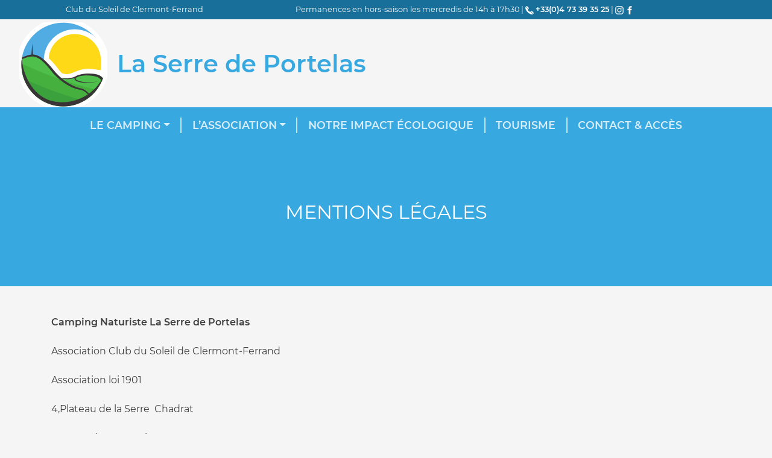

--- FILE ---
content_type: text/html; charset=UTF-8
request_url: https://laserredeportelas.com/fr/mentions-legales/
body_size: 13609
content:
<!doctype html>
<html lang="fr-FR">
<head>
	<meta charset="UTF-8">
	<meta name="viewport" content="width=device-width, initial-scale=1">
	<link rel="profile" href="https://gmpg.org/xfn/11">

	<link href="https://laserredeportelas.com/wp-content/themes/serreportelas-theme/manifest.json" rel="manifest">

	<title>Mentions Légales &#8211; La Serre de Portelas</title>
<meta name='robots' content='max-image-preview:large' />
<link rel="alternate" href="https://laserredeportelas.com/fr/mentions-legales/" hreflang="fr" />
<link rel="alternate" href="https://laserredeportelas.com/en/legal-mention/" hreflang="en" />
<link rel="alternate" type="application/rss+xml" title="La Serre de Portelas &raquo; Flux" href="https://laserredeportelas.com/fr/feed/" />
<link rel="alternate" type="application/rss+xml" title="La Serre de Portelas &raquo; Flux des commentaires" href="https://laserredeportelas.com/fr/comments/feed/" />
<link rel="alternate" title="oEmbed (JSON)" type="application/json+oembed" href="https://laserredeportelas.com/wp-json/oembed/1.0/embed?url=https%3A%2F%2Flaserredeportelas.com%2Ffr%2Fmentions-legales%2F&#038;lang=fr" />
<link rel="alternate" title="oEmbed (XML)" type="text/xml+oembed" href="https://laserredeportelas.com/wp-json/oembed/1.0/embed?url=https%3A%2F%2Flaserredeportelas.com%2Ffr%2Fmentions-legales%2F&#038;format=xml&#038;lang=fr" />
<style id='wp-img-auto-sizes-contain-inline-css' type='text/css'>
img:is([sizes=auto i],[sizes^="auto," i]){contain-intrinsic-size:3000px 1500px}
/*# sourceURL=wp-img-auto-sizes-contain-inline-css */
</style>
<style id='wp-emoji-styles-inline-css' type='text/css'>

	img.wp-smiley, img.emoji {
		display: inline !important;
		border: none !important;
		box-shadow: none !important;
		height: 1em !important;
		width: 1em !important;
		margin: 0 0.07em !important;
		vertical-align: -0.1em !important;
		background: none !important;
		padding: 0 !important;
	}
/*# sourceURL=wp-emoji-styles-inline-css */
</style>
<style id='wp-block-library-inline-css' type='text/css'>
:root{--wp-block-synced-color:#7a00df;--wp-block-synced-color--rgb:122,0,223;--wp-bound-block-color:var(--wp-block-synced-color);--wp-editor-canvas-background:#ddd;--wp-admin-theme-color:#007cba;--wp-admin-theme-color--rgb:0,124,186;--wp-admin-theme-color-darker-10:#006ba1;--wp-admin-theme-color-darker-10--rgb:0,107,160.5;--wp-admin-theme-color-darker-20:#005a87;--wp-admin-theme-color-darker-20--rgb:0,90,135;--wp-admin-border-width-focus:2px}@media (min-resolution:192dpi){:root{--wp-admin-border-width-focus:1.5px}}.wp-element-button{cursor:pointer}:root .has-very-light-gray-background-color{background-color:#eee}:root .has-very-dark-gray-background-color{background-color:#313131}:root .has-very-light-gray-color{color:#eee}:root .has-very-dark-gray-color{color:#313131}:root .has-vivid-green-cyan-to-vivid-cyan-blue-gradient-background{background:linear-gradient(135deg,#00d084,#0693e3)}:root .has-purple-crush-gradient-background{background:linear-gradient(135deg,#34e2e4,#4721fb 50%,#ab1dfe)}:root .has-hazy-dawn-gradient-background{background:linear-gradient(135deg,#faaca8,#dad0ec)}:root .has-subdued-olive-gradient-background{background:linear-gradient(135deg,#fafae1,#67a671)}:root .has-atomic-cream-gradient-background{background:linear-gradient(135deg,#fdd79a,#004a59)}:root .has-nightshade-gradient-background{background:linear-gradient(135deg,#330968,#31cdcf)}:root .has-midnight-gradient-background{background:linear-gradient(135deg,#020381,#2874fc)}:root{--wp--preset--font-size--normal:16px;--wp--preset--font-size--huge:42px}.has-regular-font-size{font-size:1em}.has-larger-font-size{font-size:2.625em}.has-normal-font-size{font-size:var(--wp--preset--font-size--normal)}.has-huge-font-size{font-size:var(--wp--preset--font-size--huge)}.has-text-align-center{text-align:center}.has-text-align-left{text-align:left}.has-text-align-right{text-align:right}.has-fit-text{white-space:nowrap!important}#end-resizable-editor-section{display:none}.aligncenter{clear:both}.items-justified-left{justify-content:flex-start}.items-justified-center{justify-content:center}.items-justified-right{justify-content:flex-end}.items-justified-space-between{justify-content:space-between}.screen-reader-text{border:0;clip-path:inset(50%);height:1px;margin:-1px;overflow:hidden;padding:0;position:absolute;width:1px;word-wrap:normal!important}.screen-reader-text:focus{background-color:#ddd;clip-path:none;color:#444;display:block;font-size:1em;height:auto;left:5px;line-height:normal;padding:15px 23px 14px;text-decoration:none;top:5px;width:auto;z-index:100000}html :where(.has-border-color){border-style:solid}html :where([style*=border-top-color]){border-top-style:solid}html :where([style*=border-right-color]){border-right-style:solid}html :where([style*=border-bottom-color]){border-bottom-style:solid}html :where([style*=border-left-color]){border-left-style:solid}html :where([style*=border-width]){border-style:solid}html :where([style*=border-top-width]){border-top-style:solid}html :where([style*=border-right-width]){border-right-style:solid}html :where([style*=border-bottom-width]){border-bottom-style:solid}html :where([style*=border-left-width]){border-left-style:solid}html :where(img[class*=wp-image-]){height:auto;max-width:100%}:where(figure){margin:0 0 1em}html :where(.is-position-sticky){--wp-admin--admin-bar--position-offset:var(--wp-admin--admin-bar--height,0px)}@media screen and (max-width:600px){html :where(.is-position-sticky){--wp-admin--admin-bar--position-offset:0px}}

/*# sourceURL=wp-block-library-inline-css */
</style><style id='wp-block-image-inline-css' type='text/css'>
.wp-block-image>a,.wp-block-image>figure>a{display:inline-block}.wp-block-image img{box-sizing:border-box;height:auto;max-width:100%;vertical-align:bottom}@media not (prefers-reduced-motion){.wp-block-image img.hide{visibility:hidden}.wp-block-image img.show{animation:show-content-image .4s}}.wp-block-image[style*=border-radius] img,.wp-block-image[style*=border-radius]>a{border-radius:inherit}.wp-block-image.has-custom-border img{box-sizing:border-box}.wp-block-image.aligncenter{text-align:center}.wp-block-image.alignfull>a,.wp-block-image.alignwide>a{width:100%}.wp-block-image.alignfull img,.wp-block-image.alignwide img{height:auto;width:100%}.wp-block-image .aligncenter,.wp-block-image .alignleft,.wp-block-image .alignright,.wp-block-image.aligncenter,.wp-block-image.alignleft,.wp-block-image.alignright{display:table}.wp-block-image .aligncenter>figcaption,.wp-block-image .alignleft>figcaption,.wp-block-image .alignright>figcaption,.wp-block-image.aligncenter>figcaption,.wp-block-image.alignleft>figcaption,.wp-block-image.alignright>figcaption{caption-side:bottom;display:table-caption}.wp-block-image .alignleft{float:left;margin:.5em 1em .5em 0}.wp-block-image .alignright{float:right;margin:.5em 0 .5em 1em}.wp-block-image .aligncenter{margin-left:auto;margin-right:auto}.wp-block-image :where(figcaption){margin-bottom:1em;margin-top:.5em}.wp-block-image.is-style-circle-mask img{border-radius:9999px}@supports ((-webkit-mask-image:none) or (mask-image:none)) or (-webkit-mask-image:none){.wp-block-image.is-style-circle-mask img{border-radius:0;-webkit-mask-image:url('data:image/svg+xml;utf8,<svg viewBox="0 0 100 100" xmlns="http://www.w3.org/2000/svg"><circle cx="50" cy="50" r="50"/></svg>');mask-image:url('data:image/svg+xml;utf8,<svg viewBox="0 0 100 100" xmlns="http://www.w3.org/2000/svg"><circle cx="50" cy="50" r="50"/></svg>');mask-mode:alpha;-webkit-mask-position:center;mask-position:center;-webkit-mask-repeat:no-repeat;mask-repeat:no-repeat;-webkit-mask-size:contain;mask-size:contain}}:root :where(.wp-block-image.is-style-rounded img,.wp-block-image .is-style-rounded img){border-radius:9999px}.wp-block-image figure{margin:0}.wp-lightbox-container{display:flex;flex-direction:column;position:relative}.wp-lightbox-container img{cursor:zoom-in}.wp-lightbox-container img:hover+button{opacity:1}.wp-lightbox-container button{align-items:center;backdrop-filter:blur(16px) saturate(180%);background-color:#5a5a5a40;border:none;border-radius:4px;cursor:zoom-in;display:flex;height:20px;justify-content:center;opacity:0;padding:0;position:absolute;right:16px;text-align:center;top:16px;width:20px;z-index:100}@media not (prefers-reduced-motion){.wp-lightbox-container button{transition:opacity .2s ease}}.wp-lightbox-container button:focus-visible{outline:3px auto #5a5a5a40;outline:3px auto -webkit-focus-ring-color;outline-offset:3px}.wp-lightbox-container button:hover{cursor:pointer;opacity:1}.wp-lightbox-container button:focus{opacity:1}.wp-lightbox-container button:focus,.wp-lightbox-container button:hover,.wp-lightbox-container button:not(:hover):not(:active):not(.has-background){background-color:#5a5a5a40;border:none}.wp-lightbox-overlay{box-sizing:border-box;cursor:zoom-out;height:100vh;left:0;overflow:hidden;position:fixed;top:0;visibility:hidden;width:100%;z-index:100000}.wp-lightbox-overlay .close-button{align-items:center;cursor:pointer;display:flex;justify-content:center;min-height:40px;min-width:40px;padding:0;position:absolute;right:calc(env(safe-area-inset-right) + 16px);top:calc(env(safe-area-inset-top) + 16px);z-index:5000000}.wp-lightbox-overlay .close-button:focus,.wp-lightbox-overlay .close-button:hover,.wp-lightbox-overlay .close-button:not(:hover):not(:active):not(.has-background){background:none;border:none}.wp-lightbox-overlay .lightbox-image-container{height:var(--wp--lightbox-container-height);left:50%;overflow:hidden;position:absolute;top:50%;transform:translate(-50%,-50%);transform-origin:top left;width:var(--wp--lightbox-container-width);z-index:9999999999}.wp-lightbox-overlay .wp-block-image{align-items:center;box-sizing:border-box;display:flex;height:100%;justify-content:center;margin:0;position:relative;transform-origin:0 0;width:100%;z-index:3000000}.wp-lightbox-overlay .wp-block-image img{height:var(--wp--lightbox-image-height);min-height:var(--wp--lightbox-image-height);min-width:var(--wp--lightbox-image-width);width:var(--wp--lightbox-image-width)}.wp-lightbox-overlay .wp-block-image figcaption{display:none}.wp-lightbox-overlay button{background:none;border:none}.wp-lightbox-overlay .scrim{background-color:#fff;height:100%;opacity:.9;position:absolute;width:100%;z-index:2000000}.wp-lightbox-overlay.active{visibility:visible}@media not (prefers-reduced-motion){.wp-lightbox-overlay.active{animation:turn-on-visibility .25s both}.wp-lightbox-overlay.active img{animation:turn-on-visibility .35s both}.wp-lightbox-overlay.show-closing-animation:not(.active){animation:turn-off-visibility .35s both}.wp-lightbox-overlay.show-closing-animation:not(.active) img{animation:turn-off-visibility .25s both}.wp-lightbox-overlay.zoom.active{animation:none;opacity:1;visibility:visible}.wp-lightbox-overlay.zoom.active .lightbox-image-container{animation:lightbox-zoom-in .4s}.wp-lightbox-overlay.zoom.active .lightbox-image-container img{animation:none}.wp-lightbox-overlay.zoom.active .scrim{animation:turn-on-visibility .4s forwards}.wp-lightbox-overlay.zoom.show-closing-animation:not(.active){animation:none}.wp-lightbox-overlay.zoom.show-closing-animation:not(.active) .lightbox-image-container{animation:lightbox-zoom-out .4s}.wp-lightbox-overlay.zoom.show-closing-animation:not(.active) .lightbox-image-container img{animation:none}.wp-lightbox-overlay.zoom.show-closing-animation:not(.active) .scrim{animation:turn-off-visibility .4s forwards}}@keyframes show-content-image{0%{visibility:hidden}99%{visibility:hidden}to{visibility:visible}}@keyframes turn-on-visibility{0%{opacity:0}to{opacity:1}}@keyframes turn-off-visibility{0%{opacity:1;visibility:visible}99%{opacity:0;visibility:visible}to{opacity:0;visibility:hidden}}@keyframes lightbox-zoom-in{0%{transform:translate(calc((-100vw + var(--wp--lightbox-scrollbar-width))/2 + var(--wp--lightbox-initial-left-position)),calc(-50vh + var(--wp--lightbox-initial-top-position))) scale(var(--wp--lightbox-scale))}to{transform:translate(-50%,-50%) scale(1)}}@keyframes lightbox-zoom-out{0%{transform:translate(-50%,-50%) scale(1);visibility:visible}99%{visibility:visible}to{transform:translate(calc((-100vw + var(--wp--lightbox-scrollbar-width))/2 + var(--wp--lightbox-initial-left-position)),calc(-50vh + var(--wp--lightbox-initial-top-position))) scale(var(--wp--lightbox-scale));visibility:hidden}}
/*# sourceURL=https://laserredeportelas.com/wp-includes/blocks/image/style.min.css */
</style>
<style id='wp-block-paragraph-inline-css' type='text/css'>
.is-small-text{font-size:.875em}.is-regular-text{font-size:1em}.is-large-text{font-size:2.25em}.is-larger-text{font-size:3em}.has-drop-cap:not(:focus):first-letter{float:left;font-size:8.4em;font-style:normal;font-weight:100;line-height:.68;margin:.05em .1em 0 0;text-transform:uppercase}body.rtl .has-drop-cap:not(:focus):first-letter{float:none;margin-left:.1em}p.has-drop-cap.has-background{overflow:hidden}:root :where(p.has-background){padding:1.25em 2.375em}:where(p.has-text-color:not(.has-link-color)) a{color:inherit}p.has-text-align-left[style*="writing-mode:vertical-lr"],p.has-text-align-right[style*="writing-mode:vertical-rl"]{rotate:180deg}
/*# sourceURL=https://laserredeportelas.com/wp-includes/blocks/paragraph/style.min.css */
</style>
<style id='global-styles-inline-css' type='text/css'>
:root{--wp--preset--aspect-ratio--square: 1;--wp--preset--aspect-ratio--4-3: 4/3;--wp--preset--aspect-ratio--3-4: 3/4;--wp--preset--aspect-ratio--3-2: 3/2;--wp--preset--aspect-ratio--2-3: 2/3;--wp--preset--aspect-ratio--16-9: 16/9;--wp--preset--aspect-ratio--9-16: 9/16;--wp--preset--color--black: #3C3C3B;--wp--preset--color--cyan-bluish-gray: #abb8c3;--wp--preset--color--white: #ffffff;--wp--preset--color--pale-pink: #f78da7;--wp--preset--color--vivid-red: #cf2e2e;--wp--preset--color--luminous-vivid-orange: #ff6900;--wp--preset--color--luminous-vivid-amber: #fcb900;--wp--preset--color--light-green-cyan: #7bdcb5;--wp--preset--color--vivid-green-cyan: #00d084;--wp--preset--color--pale-cyan-blue: #8ed1fc;--wp--preset--color--vivid-cyan-blue: #0693e3;--wp--preset--color--vivid-purple: #9b51e0;--wp--preset--color--blue: #38A8E0;--wp--preset--color--yellow: #FFD800;--wp--preset--color--green: #54B049;--wp--preset--color--grey: #f5f6f6;--wp--preset--gradient--vivid-cyan-blue-to-vivid-purple: linear-gradient(135deg,rgb(6,147,227) 0%,rgb(155,81,224) 100%);--wp--preset--gradient--light-green-cyan-to-vivid-green-cyan: linear-gradient(135deg,rgb(122,220,180) 0%,rgb(0,208,130) 100%);--wp--preset--gradient--luminous-vivid-amber-to-luminous-vivid-orange: linear-gradient(135deg,rgb(252,185,0) 0%,rgb(255,105,0) 100%);--wp--preset--gradient--luminous-vivid-orange-to-vivid-red: linear-gradient(135deg,rgb(255,105,0) 0%,rgb(207,46,46) 100%);--wp--preset--gradient--very-light-gray-to-cyan-bluish-gray: linear-gradient(135deg,rgb(238,238,238) 0%,rgb(169,184,195) 100%);--wp--preset--gradient--cool-to-warm-spectrum: linear-gradient(135deg,rgb(74,234,220) 0%,rgb(151,120,209) 20%,rgb(207,42,186) 40%,rgb(238,44,130) 60%,rgb(251,105,98) 80%,rgb(254,248,76) 100%);--wp--preset--gradient--blush-light-purple: linear-gradient(135deg,rgb(255,206,236) 0%,rgb(152,150,240) 100%);--wp--preset--gradient--blush-bordeaux: linear-gradient(135deg,rgb(254,205,165) 0%,rgb(254,45,45) 50%,rgb(107,0,62) 100%);--wp--preset--gradient--luminous-dusk: linear-gradient(135deg,rgb(255,203,112) 0%,rgb(199,81,192) 50%,rgb(65,88,208) 100%);--wp--preset--gradient--pale-ocean: linear-gradient(135deg,rgb(255,245,203) 0%,rgb(182,227,212) 50%,rgb(51,167,181) 100%);--wp--preset--gradient--electric-grass: linear-gradient(135deg,rgb(202,248,128) 0%,rgb(113,206,126) 100%);--wp--preset--gradient--midnight: linear-gradient(135deg,rgb(2,3,129) 0%,rgb(40,116,252) 100%);--wp--preset--font-size--small: 13px;--wp--preset--font-size--medium: 20px;--wp--preset--font-size--large: 36px;--wp--preset--font-size--x-large: 42px;--wp--preset--spacing--20: 0.44rem;--wp--preset--spacing--30: 0.67rem;--wp--preset--spacing--40: 1rem;--wp--preset--spacing--50: 1.5rem;--wp--preset--spacing--60: 2.25rem;--wp--preset--spacing--70: 3.38rem;--wp--preset--spacing--80: 5.06rem;--wp--preset--shadow--natural: 6px 6px 9px rgba(0, 0, 0, 0.2);--wp--preset--shadow--deep: 12px 12px 50px rgba(0, 0, 0, 0.4);--wp--preset--shadow--sharp: 6px 6px 0px rgba(0, 0, 0, 0.2);--wp--preset--shadow--outlined: 6px 6px 0px -3px rgb(255, 255, 255), 6px 6px rgb(0, 0, 0);--wp--preset--shadow--crisp: 6px 6px 0px rgb(0, 0, 0);}:where(.is-layout-flex){gap: 0.5em;}:where(.is-layout-grid){gap: 0.5em;}body .is-layout-flex{display: flex;}.is-layout-flex{flex-wrap: wrap;align-items: center;}.is-layout-flex > :is(*, div){margin: 0;}body .is-layout-grid{display: grid;}.is-layout-grid > :is(*, div){margin: 0;}:where(.wp-block-columns.is-layout-flex){gap: 2em;}:where(.wp-block-columns.is-layout-grid){gap: 2em;}:where(.wp-block-post-template.is-layout-flex){gap: 1.25em;}:where(.wp-block-post-template.is-layout-grid){gap: 1.25em;}.has-black-color{color: var(--wp--preset--color--black) !important;}.has-cyan-bluish-gray-color{color: var(--wp--preset--color--cyan-bluish-gray) !important;}.has-white-color{color: var(--wp--preset--color--white) !important;}.has-pale-pink-color{color: var(--wp--preset--color--pale-pink) !important;}.has-vivid-red-color{color: var(--wp--preset--color--vivid-red) !important;}.has-luminous-vivid-orange-color{color: var(--wp--preset--color--luminous-vivid-orange) !important;}.has-luminous-vivid-amber-color{color: var(--wp--preset--color--luminous-vivid-amber) !important;}.has-light-green-cyan-color{color: var(--wp--preset--color--light-green-cyan) !important;}.has-vivid-green-cyan-color{color: var(--wp--preset--color--vivid-green-cyan) !important;}.has-pale-cyan-blue-color{color: var(--wp--preset--color--pale-cyan-blue) !important;}.has-vivid-cyan-blue-color{color: var(--wp--preset--color--vivid-cyan-blue) !important;}.has-vivid-purple-color{color: var(--wp--preset--color--vivid-purple) !important;}.has-black-background-color{background-color: var(--wp--preset--color--black) !important;}.has-cyan-bluish-gray-background-color{background-color: var(--wp--preset--color--cyan-bluish-gray) !important;}.has-white-background-color{background-color: var(--wp--preset--color--white) !important;}.has-pale-pink-background-color{background-color: var(--wp--preset--color--pale-pink) !important;}.has-vivid-red-background-color{background-color: var(--wp--preset--color--vivid-red) !important;}.has-luminous-vivid-orange-background-color{background-color: var(--wp--preset--color--luminous-vivid-orange) !important;}.has-luminous-vivid-amber-background-color{background-color: var(--wp--preset--color--luminous-vivid-amber) !important;}.has-light-green-cyan-background-color{background-color: var(--wp--preset--color--light-green-cyan) !important;}.has-vivid-green-cyan-background-color{background-color: var(--wp--preset--color--vivid-green-cyan) !important;}.has-pale-cyan-blue-background-color{background-color: var(--wp--preset--color--pale-cyan-blue) !important;}.has-vivid-cyan-blue-background-color{background-color: var(--wp--preset--color--vivid-cyan-blue) !important;}.has-vivid-purple-background-color{background-color: var(--wp--preset--color--vivid-purple) !important;}.has-black-border-color{border-color: var(--wp--preset--color--black) !important;}.has-cyan-bluish-gray-border-color{border-color: var(--wp--preset--color--cyan-bluish-gray) !important;}.has-white-border-color{border-color: var(--wp--preset--color--white) !important;}.has-pale-pink-border-color{border-color: var(--wp--preset--color--pale-pink) !important;}.has-vivid-red-border-color{border-color: var(--wp--preset--color--vivid-red) !important;}.has-luminous-vivid-orange-border-color{border-color: var(--wp--preset--color--luminous-vivid-orange) !important;}.has-luminous-vivid-amber-border-color{border-color: var(--wp--preset--color--luminous-vivid-amber) !important;}.has-light-green-cyan-border-color{border-color: var(--wp--preset--color--light-green-cyan) !important;}.has-vivid-green-cyan-border-color{border-color: var(--wp--preset--color--vivid-green-cyan) !important;}.has-pale-cyan-blue-border-color{border-color: var(--wp--preset--color--pale-cyan-blue) !important;}.has-vivid-cyan-blue-border-color{border-color: var(--wp--preset--color--vivid-cyan-blue) !important;}.has-vivid-purple-border-color{border-color: var(--wp--preset--color--vivid-purple) !important;}.has-vivid-cyan-blue-to-vivid-purple-gradient-background{background: var(--wp--preset--gradient--vivid-cyan-blue-to-vivid-purple) !important;}.has-light-green-cyan-to-vivid-green-cyan-gradient-background{background: var(--wp--preset--gradient--light-green-cyan-to-vivid-green-cyan) !important;}.has-luminous-vivid-amber-to-luminous-vivid-orange-gradient-background{background: var(--wp--preset--gradient--luminous-vivid-amber-to-luminous-vivid-orange) !important;}.has-luminous-vivid-orange-to-vivid-red-gradient-background{background: var(--wp--preset--gradient--luminous-vivid-orange-to-vivid-red) !important;}.has-very-light-gray-to-cyan-bluish-gray-gradient-background{background: var(--wp--preset--gradient--very-light-gray-to-cyan-bluish-gray) !important;}.has-cool-to-warm-spectrum-gradient-background{background: var(--wp--preset--gradient--cool-to-warm-spectrum) !important;}.has-blush-light-purple-gradient-background{background: var(--wp--preset--gradient--blush-light-purple) !important;}.has-blush-bordeaux-gradient-background{background: var(--wp--preset--gradient--blush-bordeaux) !important;}.has-luminous-dusk-gradient-background{background: var(--wp--preset--gradient--luminous-dusk) !important;}.has-pale-ocean-gradient-background{background: var(--wp--preset--gradient--pale-ocean) !important;}.has-electric-grass-gradient-background{background: var(--wp--preset--gradient--electric-grass) !important;}.has-midnight-gradient-background{background: var(--wp--preset--gradient--midnight) !important;}.has-small-font-size{font-size: var(--wp--preset--font-size--small) !important;}.has-medium-font-size{font-size: var(--wp--preset--font-size--medium) !important;}.has-large-font-size{font-size: var(--wp--preset--font-size--large) !important;}.has-x-large-font-size{font-size: var(--wp--preset--font-size--x-large) !important;}
/*# sourceURL=global-styles-inline-css */
</style>

<style id='classic-theme-styles-inline-css' type='text/css'>
/*! This file is auto-generated */
.wp-block-button__link{color:#fff;background-color:#32373c;border-radius:9999px;box-shadow:none;text-decoration:none;padding:calc(.667em + 2px) calc(1.333em + 2px);font-size:1.125em}.wp-block-file__button{background:#32373c;color:#fff;text-decoration:none}
/*# sourceURL=/wp-includes/css/classic-themes.min.css */
</style>
<link rel='stylesheet' id='contact-form-7-css' href='https://laserredeportelas.com/wp-content/plugins/contact-form-7/includes/css/styles.css?ver=6.1.4' type='text/css' media='all' />
<link rel='stylesheet' id='osm-map-css-css' href='https://laserredeportelas.com/wp-content/plugins/osm/css/osm_map.css?ver=6.9' type='text/css' media='all' />
<link rel='stylesheet' id='osm-ol3-css-css' href='https://laserredeportelas.com/wp-content/plugins/osm/js/OL/7.1.0/ol.css?ver=6.9' type='text/css' media='all' />
<link rel='stylesheet' id='osm-ol3-ext-css-css' href='https://laserredeportelas.com/wp-content/plugins/osm/css/osm_map_v3.css?ver=6.9' type='text/css' media='all' />
<link rel='stylesheet' id='responsive-lightbox-swipebox-css' href='https://laserredeportelas.com/wp-content/plugins/responsive-lightbox/assets/swipebox/swipebox.min.css?ver=1.5.2' type='text/css' media='all' />
<link rel='stylesheet' id='serre-portelas-style-css' href='https://laserredeportelas.com/wp-content/themes/serreportelas-theme/style.css?ver=6.9' type='text/css' media='all' />
<script type="text/javascript" src="https://laserredeportelas.com/wp-includes/js/jquery/jquery.min.js?ver=3.7.1" id="jquery-core-js"></script>
<script type="text/javascript" src="https://laserredeportelas.com/wp-includes/js/jquery/jquery-migrate.min.js?ver=3.4.1" id="jquery-migrate-js"></script>
<script type="text/javascript" src="https://laserredeportelas.com/wp-content/plugins/osm/js/OL/2.13.1/OpenLayers.js?ver=6.9" id="osm-ol-library-js"></script>
<script type="text/javascript" src="https://laserredeportelas.com/wp-content/plugins/osm/js/OSM/openlayers/OpenStreetMap.js?ver=6.9" id="osm-osm-library-js"></script>
<script type="text/javascript" src="https://laserredeportelas.com/wp-content/plugins/osm/js/OSeaM/harbours.js?ver=6.9" id="osm-harbours-library-js"></script>
<script type="text/javascript" src="https://laserredeportelas.com/wp-content/plugins/osm/js/OSeaM/map_utils.js?ver=6.9" id="osm-map-utils-library-js"></script>
<script type="text/javascript" src="https://laserredeportelas.com/wp-content/plugins/osm/js/OSeaM/utilities.js?ver=6.9" id="osm-utilities-library-js"></script>
<script type="text/javascript" src="https://laserredeportelas.com/wp-content/plugins/osm/js/osm-plugin-lib.js?ver=6.9" id="OsmScript-js"></script>
<script type="text/javascript" src="https://laserredeportelas.com/wp-content/plugins/osm/js/polyfill/v2/polyfill.min.js?features=requestAnimationFrame%2CElement.prototype.classList%2CURL&amp;ver=6.9" id="osm-polyfill-js"></script>
<script type="text/javascript" src="https://laserredeportelas.com/wp-content/plugins/osm/js/OL/7.1.0/ol.js?ver=6.9" id="osm-ol3-library-js"></script>
<script type="text/javascript" src="https://laserredeportelas.com/wp-content/plugins/osm/js/osm-v3-plugin-lib.js?ver=6.9" id="osm-ol3-ext-library-js"></script>
<script type="text/javascript" src="https://laserredeportelas.com/wp-content/plugins/osm/js/osm-metabox-events.js?ver=6.9" id="osm-ol3-metabox-events-js"></script>
<script type="text/javascript" src="https://laserredeportelas.com/wp-content/plugins/osm/js/osm-startup-lib.js?ver=6.9" id="osm-map-startup-js"></script>
<script type="text/javascript" src="https://laserredeportelas.com/wp-content/plugins/responsive-lightbox/assets/dompurify/purify.min.js?ver=3.3.1" id="dompurify-js"></script>
<script type="text/javascript" id="responsive-lightbox-sanitizer-js-before">
/* <![CDATA[ */
window.RLG = window.RLG || {}; window.RLG.sanitizeAllowedHosts = ["youtube.com","www.youtube.com","youtu.be","vimeo.com","player.vimeo.com"];
//# sourceURL=responsive-lightbox-sanitizer-js-before
/* ]]> */
</script>
<script type="text/javascript" src="https://laserredeportelas.com/wp-content/plugins/responsive-lightbox/js/sanitizer.js?ver=2.6.1" id="responsive-lightbox-sanitizer-js"></script>
<script type="text/javascript" src="https://laserredeportelas.com/wp-content/plugins/responsive-lightbox/assets/swipebox/jquery.swipebox.min.js?ver=1.5.2" id="responsive-lightbox-swipebox-js"></script>
<script type="text/javascript" src="https://laserredeportelas.com/wp-includes/js/underscore.min.js?ver=1.13.7" id="underscore-js"></script>
<script type="text/javascript" src="https://laserredeportelas.com/wp-content/plugins/responsive-lightbox/assets/infinitescroll/infinite-scroll.pkgd.min.js?ver=4.0.1" id="responsive-lightbox-infinite-scroll-js"></script>
<script type="text/javascript" id="responsive-lightbox-js-before">
/* <![CDATA[ */
var rlArgs = {"script":"swipebox","selector":"lightbox","customEvents":"","activeGalleries":true,"animation":true,"hideCloseButtonOnMobile":false,"removeBarsOnMobile":false,"hideBars":true,"hideBarsDelay":5000,"videoMaxWidth":1080,"useSVG":true,"loopAtEnd":false,"woocommerce_gallery":false,"ajaxurl":"https:\/\/laserredeportelas.com\/wp-admin\/admin-ajax.php","nonce":"063d23a974","preview":false,"postId":1506,"scriptExtension":false};

//# sourceURL=responsive-lightbox-js-before
/* ]]> */
</script>
<script type="text/javascript" src="https://laserredeportelas.com/wp-content/plugins/responsive-lightbox/js/front.js?ver=2.6.1" id="responsive-lightbox-js"></script>
<link rel="https://api.w.org/" href="https://laserredeportelas.com/wp-json/" /><link rel="alternate" title="JSON" type="application/json" href="https://laserredeportelas.com/wp-json/wp/v2/pages/1506" /><link rel="EditURI" type="application/rsd+xml" title="RSD" href="https://laserredeportelas.com/xmlrpc.php?rsd" />
<meta name="generator" content="WordPress 6.9" />
<link rel="canonical" href="https://laserredeportelas.com/fr/mentions-legales/" />
<link rel='shortlink' href='https://laserredeportelas.com/?p=1506' />
<script type="text/javascript"> 

/**  all layers have to be in this global array - in further process each map will have something like vectorM[map_ol3js_n][layer_n] */
var vectorM = [[]];


/** put translations from PHP/mo to JavaScript */
var translations = [];

/** global GET-Parameters */
var HTTP_GET_VARS = [];

</script><!-- OSM plugin V6.1.9: did not add geo meta tags. --> 
		<link rel="manifest" href="https://laserredeportelas.com/wp-json/wp/v2/web-app-manifest">
					<meta name="theme-color" content="#ffffff">
								<meta name="apple-mobile-web-app-capable" content="yes">
				<meta name="mobile-web-app-capable" content="yes">

				<link rel="apple-touch-startup-image" href="https://laserredeportelas.com/wp-content/uploads/2019/11/cropped-element-logo-1-192x192.png">

				<meta name="apple-mobile-web-app-title" content="C S C">
		<meta name="application-name" content="C S C">
		<link rel="icon" href="https://laserredeportelas.com/wp-content/uploads/2019/11/cropped-element-logo-1-32x32.png" sizes="32x32" />
<link rel="icon" href="https://laserredeportelas.com/wp-content/uploads/2019/11/cropped-element-logo-1-192x192.png" sizes="192x192" />
<link rel="apple-touch-icon" href="https://laserredeportelas.com/wp-content/uploads/2019/11/cropped-element-logo-1-180x180.png" />
<meta name="msapplication-TileImage" content="https://laserredeportelas.com/wp-content/uploads/2019/11/cropped-element-logo-1-270x270.png" />
		<style type="text/css" id="wp-custom-css">
			.comments-area ol{
	list-style: none;
}

.aligncenter{
	text-align: center;
}		</style>
		</head>

<body class="wp-singular page-template-default page page-id-1506 wp-custom-logo wp-theme-serreportelas-theme no-sidebar">
<div id="page" class="site">
	<a class="skip-link screen-reader-text" href="#content">Passer directement au contenu</a>

	<header id="masthead" class="site-header">

		<div class="top-header-info">
		
		<!-- <aside id="top-header" class="widget-area"> -->
			<div class="textwidget custom-html-widget"><span>Club du Soleil de Clermont-Ferrand</span></div><div class="textwidget custom-html-widget"><span>Permanences en hors-saison les mercredis de 14h à 17h30 | <svg width="100" height="100" version="1.1" viewbox="0 0 26.458 26.458" xmlns="http://www.w3.org/2000/svg" xmlns:cc="http://creativecommons.org/ns#" xmlns:dc="http://purl.org/dc/elements/1.1/" xmlns:rdf="http://www.w3.org/1999/02/22-rdf-syntax-ns#"><g transform="translate(0 -270.54)"><g transform="matrix(.23833 0 0 .23833 -56.136 217.56)"><path class="st0" d="m277.3 261.7c1.1-1.1 2.6-3 3.4-5 2.8-6.8 1.5-8.2 1.5-8.2-1.8-4-5.8-9.2-10.9-14.4-5.2-5.2-10.5-9.1-14.4-10.9 0 0-6.4-2-11.2 2.9-0.7 0.7-1.3 1.3-1.9 2z"/><path class="st0" d="m345.6 312c-1.8-3.9-5.8-9.2-10.9-14.4-5.2-5.2-10.5-9.1-14.4-10.9 0 0-1.3-1.3-8.2 1.5-2 0.8-3.9 2.4-5 3.4l33.6 33.6c0.7-0.6 1.3-1.2 2-1.9 0 0 0.1 0 0 0 4.9-4.9 2.9-11.3 2.9-11.3z"/><path class="st0" d="m303.6 296.4c-1.1 1.4-2.7 2-4.7 2-6.1 0-15.2-5.5-19.1-9.3-5.1-5.1-13.1-19.5-7.3-23.8 0.3-0.2 0.7-0.4 1-0.6l-32.7-32.7c-4.9 7.5-4.7 13.4-4.7 13.4s-0.9 27.1 29.7 57.7c28.9 28.9 54.8 29.7 57.4 29.7h0.2 0.1c0.8 0 6.4-0.2 13.3-4.7l-32.7-32.7c-0.1 0.4-0.3 0.7-0.5 1z"/></g></g></svg> <a href="tel:+33473393525">+33(0)4 73 39 35 25</a> | <a href="https://www.instagram.com/naturisme_auvergne" target="_blank"><svg width="100" height="100" version="1.1" viewbox="0 0 100 100" xmlns="http://www.w3.org/2000/svg" xmlns:cc="http://creativecommons.org/ns#" xmlns:dc="http://purl.org/dc/elements/1.1/" xmlns:rdf="http://www.w3.org/1999/02/22-rdf-syntax-ns#"><g transform="translate(1.61 -2.1517)" stroke-width=".19312"><path d="m48.39 12.268c12.99 0 14.529 0.04966 19.659 0.2837 4.7433 0.21647 7.319 1.0088 9.0335 1.6751a15.073 15.073 0 0 1 5.5938 3.6393 15.073 15.073 0 0 1 3.6393 5.5938c0.66624 1.7143 1.4588 4.2902 1.6751 9.0335 0.23404 5.1301 0.28367 6.6686 0.28367 19.659 0 12.99-0.04966 14.529-0.28367 19.659-0.2165 4.7433-1.009 7.3191-1.6751 9.0335a16.111 16.111 0 0 1-9.233 9.233c-1.7143 0.66624-4.2902 1.4588-9.0335 1.6751-5.1291 0.23407-6.6677 0.2837-19.659 0.2837-12.991 0-14.529-0.04966-19.659-0.2837-4.7433-0.21647-7.3191-1.009-9.0335-1.6751a15.073 15.073 0 0 1-5.5938-3.6393 15.073 15.073 0 0 1-3.6393-5.5938c-0.66624-1.7143-1.4588-4.2902-1.6751-9.0335-0.23405-5.1299-0.28368-6.6686-0.28368-19.659 0-12.99 0.049633-14.529 0.28368-19.659 0.21648-4.7433 1.0088-7.3191 1.6751-9.0335a15.073 15.073 0 0 1 3.6397-5.594 15.073 15.073 0 0 1 5.5938-3.6393c1.7143-0.66624 4.2902-1.4588 9.0335-1.6751 5.1301-0.23407 6.6686-0.2837 19.659-0.2837m0-8.7657c-13.213 0-14.87 0.055994-20.058 0.29276-5.1784 0.23637-8.7147 1.0587-11.809 2.2614a23.847 23.847 0 0 0-8.6168 5.6113 23.847 23.847 0 0 0-5.6129 8.6168c-1.2018 3.0947-2.024 6.631-2.2594 11.809-0.23772 5.1882-0.29373 6.8456-0.29373 20.058 0 13.213 0.056002 14.87 0.29373 20.058 0.23637 5.1784 1.0587 8.7147 2.2614 11.809a23.848 23.848 0 0 0 5.6113 8.6168 23.847 23.847 0 0 0 8.6168 5.6113c3.0947 1.2027 6.631 2.0249 11.809 2.2614 5.189 0.23685 6.8457 0.29279 20.058 0.29279 13.212 0 14.87-0.0549 20.058-0.29279 5.1784-0.23645 8.7147-1.0586 11.809-2.2614a24.876 24.876 0 0 0 14.228-14.228c1.2027-3.0947 2.025-6.631 2.2614-11.809 0.23676-5.189 0.29276-6.8457 0.29276-20.058 0-13.212-0.05598-14.87-0.29276-20.058-0.23637-5.1784-1.0587-8.7147-2.2614-11.809a23.847 23.847 0 0 0-5.6113-8.6168 23.847 23.847 0 0 0-8.6174-5.6125c-3.0947-1.2018-6.631-2.024-11.809-2.2594-5.1882-0.23772-6.8456-0.29373-20.058-0.29373z"/><path d="m48.39 27.17a24.982 24.982 0 1 0 24.982 24.982 24.982 24.982 0 0 0-24.982-24.982zm0 41.199a16.216 16.216 0 1 1 16.217-16.216 16.217 16.217 0 0 1-16.217 16.216z"/><circle cx="74.359" cy="26.182" r="5.8379"/></g></svg></a>
<a href="https://www.facebook.com/laserredeportelasofficiel/" target="_blank"><svg width="100" height="100" enable-background="new 0 0 50 50" version="1.1" viewbox="0 0 100 100" xmlns="http://www.w3.org/2000/svg" xmlns:cc="http://creativecommons.org/ns#" xmlns:dc="http://purl.org/dc/elements/1.1/" xmlns:rdf="http://www.w3.org/1999/02/22-rdf-syntax-ns#"><path d="m58.158 33.683v-9.79c0-4.2424 0.979-6.5267 7.832-6.5267h8.4846v-16.317h-13.053c-16.317 0-22.843 10.769-22.843 22.843v9.79h-13.053v16.317h13.053v48.95h19.58v-48.95h14.359l1.958-16.317z" stroke-width="3.2633"/></svg></a>
</span> </div>		<!-- </aside> -->

			<nav class="top-nav navbar p-0 dropdown-menu-right navbar-expand navbar-light">
			<!-- The WordPress Menu goes here -->
						</nav>
			
		</div>


		<!-- ******************* Logo / Branding Area ******************* -->
		<div class="custom-logo-container">
		<!-- Your site title as branding in the menu -->
		<a href="https://laserredeportelas.com/fr/" class="custom-logo-link" rel="home"><img width="146" height="146" src="https://laserredeportelas.com/wp-content/uploads/2019/11/cropped-cropped-element-logo.png" class="custom-logo" alt="La Serre de Portelas" decoding="async" /></a><!-- end custom logo -->
		<a class="navbar-brand" rel="home" href="https://laserredeportelas.com/fr/" title="La Serre de Portelas" itemprop="url"><h1 class="site-title text-primary"><strong>La Serre de Portelas</strong></h1></a>
		</div><!-- .custom-logo-container -->

		<div class="header-info-card">
			<div>Camping Naturiste</div>
		</div>
		<!-- ******************* The Navbar Area ******************* -->
		<div id="wrapper-navbar" itemscope itemtype="http://schema.org/WebSite">


			<nav class="main-nav navbar navbar-expand-md navbar-dark bg-primary">

			
						
					<button class="navbar-toggler" type="button" data-toggle="collapse" data-target="#navbarNavDropdown" aria-controls="navbarNavDropdown" aria-expanded="false" aria-label="Toggle navigation">
						<span class="navbar-toggler-icon"></span>
					</button>

					<!-- The WordPress Menu goes here -->
					<div id="navbarNavDropdown" class="collapse navbar-collapse"><ul id="main-menu" class="navbar-nav"><li itemscope="itemscope" itemtype="https://www.schema.org/SiteNavigationElement" id="menu-item-701" class="menu-item menu-item-type-custom menu-item-object-custom menu-item-has-children dropdown menu-item-701 nav-item"><a title="Le camping" href="#" data-toggle="dropdown" aria-haspopup="true" aria-expanded="false" class="dropdown-toggle nav-link" id="menu-item-dropdown-701">Le camping</a>
<ul class="dropdown-menu dropdown-menu-right" aria-labelledby="menu-item-dropdown-701" role="menu">
	<li itemscope="itemscope" itemtype="https://www.schema.org/SiteNavigationElement" id="menu-item-4131" class="menu-item menu-item-type-post_type menu-item-object-page menu-item-4131 nav-item"><a title="Les animations" href="https://laserredeportelas.com/fr/les-animations/" class="dropdown-item">Les animations</a></li>
	<li itemscope="itemscope" itemtype="https://www.schema.org/SiteNavigationElement" id="menu-item-4269" class="menu-item menu-item-type-post_type menu-item-object-page menu-item-4269 nav-item"><a title="Louer un mobil-home" href="https://laserredeportelas.com/fr/louer-un-mobil-home/" class="dropdown-item">Louer un mobil-home</a></li>
	<li itemscope="itemscope" itemtype="https://www.schema.org/SiteNavigationElement" id="menu-item-4456" class="menu-item menu-item-type-post_type menu-item-object-page menu-item-4456 nav-item"><a title="Louer une caravane" href="https://laserredeportelas.com/fr/louer-une-caravane/" class="dropdown-item">Louer une caravane</a></li>
	<li itemscope="itemscope" itemtype="https://www.schema.org/SiteNavigationElement" id="menu-item-4644" class="menu-item menu-item-type-post_type menu-item-object-page menu-item-4644 nav-item"><a title="Emplacements camping" href="https://laserredeportelas.com/fr/emplacements-camping/" class="dropdown-item">Emplacements camping</a></li>
	<li itemscope="itemscope" itemtype="https://www.schema.org/SiteNavigationElement" id="menu-item-2941" class="menu-item menu-item-type-post_type menu-item-object-page menu-item-2941 nav-item"><a title="Galerie photos" href="https://laserredeportelas.com/fr/galerie-photos/" class="dropdown-item">Galerie photos</a></li>
	<li itemscope="itemscope" itemtype="https://www.schema.org/SiteNavigationElement" id="menu-item-4411" class="menu-item menu-item-type-post_type menu-item-object-page menu-item-4411 nav-item"><a title="Tarifs camping" href="https://laserredeportelas.com/fr/tarifs-camping/" class="dropdown-item">Tarifs camping</a></li>
</ul>
</li>
<li itemscope="itemscope" itemtype="https://www.schema.org/SiteNavigationElement" id="menu-item-1086" class="menu-item menu-item-type-custom menu-item-object-custom menu-item-has-children dropdown menu-item-1086 nav-item"><a title="L&#039;association" href="#" data-toggle="dropdown" aria-haspopup="true" aria-expanded="false" class="dropdown-toggle nav-link" id="menu-item-dropdown-1086">L&rsquo;association</a>
<ul class="dropdown-menu dropdown-menu-right" aria-labelledby="menu-item-dropdown-1086" role="menu">
	<li itemscope="itemscope" itemtype="https://www.schema.org/SiteNavigationElement" id="menu-item-753" class="menu-item menu-item-type-post_type menu-item-object-page menu-item-753 nav-item"><a title="Rejoindre le Club" href="https://laserredeportelas.com/fr/association/" class="dropdown-item">Rejoindre le Club</a></li>
	<li itemscope="itemscope" itemtype="https://www.schema.org/SiteNavigationElement" id="menu-item-1541" class="menu-item menu-item-type-post_type menu-item-object-page menu-item-1541 nav-item"><a title="Notre histoire" href="https://laserredeportelas.com/fr/association/de-la-genese-du-club-du-soleil-de-clermont-ferrand-a-aujourdhui/" class="dropdown-item">Notre histoire</a></li>
	<li itemscope="itemscope" itemtype="https://www.schema.org/SiteNavigationElement" id="menu-item-84" class="menu-item menu-item-type-post_type menu-item-object-page menu-item-84 nav-item"><a title="Nos valeurs" href="https://laserredeportelas.com/fr/association/les-valeurs-de-la-serre/" class="dropdown-item">Nos valeurs</a></li>
</ul>
</li>
<li itemscope="itemscope" itemtype="https://www.schema.org/SiteNavigationElement" id="menu-item-1501" class="menu-item menu-item-type-post_type menu-item-object-page menu-item-1501 nav-item"><a title="Notre impact écologique" href="https://laserredeportelas.com/fr/notre-impact-ecologique/" class="nav-link">Notre impact écologique</a></li>
<li itemscope="itemscope" itemtype="https://www.schema.org/SiteNavigationElement" id="menu-item-749" class="menu-item menu-item-type-post_type menu-item-object-page menu-item-749 nav-item"><a title="Tourisme" href="https://laserredeportelas.com/fr/tourisme-et-activites/" class="nav-link">Tourisme</a></li>
<li itemscope="itemscope" itemtype="https://www.schema.org/SiteNavigationElement" id="menu-item-81" class="menu-item menu-item-type-post_type menu-item-object-page menu-item-81 nav-item"><a title="Contact &#038; Accès" href="https://laserredeportelas.com/fr/contact/" class="nav-link">Contact &#038; Accès</a></li>
</ul></div>				
			</nav><!-- .site-navigation -->

		</div><!-- #wrapper-navbar end -->
		
		

			
			
	
			   
			
			<!-- Page header image -->
						<!-- End Page header image -->
	
			<!-- Page meta -->
			<div class="page-meta background-image-cover-center page-header-standard"  >
	
				<div class="container">
					<div class="row">
						<div class="col-md-12">
								
							<div class="page-meta-wrapper">
							
														<!-- <hr class="has-topline"> -->
							<h1>Mentions Légales</h1>
								
								
								
								
								
								
							</div><!-- .page-meta-wrapper -->
	
						</div><!-- .col-md-12 -->
						
					</div><!-- .row -->
				</div><!-- .container -->
	
			</div><!-- .page-meta -->
			<!-- End Page meta -->
	
			
	
	</header><!-- #masthead -->

	<div id="content" class="site-content">

	<div id="primary" class="content-area">
		<main id="main" class="site-main">

		<article id="post-1506" class="container post-1506 page type-page status-publish hentry">


	
	
	<div class="entry-content">
		
<p><strong>Camping Naturiste La Serre de Portelas</strong></p>



<p>Association Club du Soleil de Clermont-Ferrand</p>



<p>Association loi 1901</p>



<p>4,Plateau de la Serre&nbsp; Chadrat</p>



<p>63450 Saint-Saturnin</p>



<p>Tél 04.73.39.35.25 </p>



<p>Mail: camping@laserredeportelas.com</p>



<p>Siret : 779 276 534 00012</p>



<p></p>



<p></p>
	</div><!-- .entry-content -->
		</article><!-- #post-1506 -->

		</main><!-- #main -->
	</div><!-- #primary -->


	</div><!-- #content -->

	<footer id="colophon" class="site-footer has-grey-background-color">
		<div class="container">

			<div class="row">

								<div class="footer-widgets col-md-4">
					<section id="text-2" class="widget widget_text">			<div class="textwidget"><div class="d-flex">
<div style="display: inline-block;"><a href="https://laserredeportelas.com/"><img loading="lazy" decoding="async" class="wp-image-551 aligncenter" src="https://laserredeportelas.com/wp-content/uploads/2019/11/club-du-soleil-logo-150x150.png" alt="" width="119" height="119" /></a></div>
<div style="display: inline-block;">
<figure id="attachment_1127" aria-describedby="caption-attachment-1127" style="width: 118px" class="wp-caption aligncenter"><a href="https://ffn-naturisme.com/" target="_blank" rel="noopener"><img loading="lazy" decoding="async" class="wp-image-1127" src="https://laserredeportelas.com/wp-content/uploads/2019/12/logo-FFN-OK-1-x200-compressor.png" alt="" width="118" height="83" /></a><figcaption id="caption-attachment-1127" class="wp-caption-text">Fédération Française de Naturisme</figcaption></figure>
</div>
</div>
</div>
		</section><section id="block-3" class="widget widget_block widget_media_image"><div class="wp-block-image">
<figure class="aligncenter size-full is-resized"><img loading="lazy" decoding="async" width="1000" height="1000" src="https://laserredeportelas.com/wp-content/uploads/2024/03/Moyens-de-paiement.png" alt="Moyens de Paiement" class="wp-image-4305" style="width:233px;height:auto" srcset="https://laserredeportelas.com/wp-content/uploads/2024/03/Moyens-de-paiement.png 1000w, https://laserredeportelas.com/wp-content/uploads/2024/03/Moyens-de-paiement-300x300.png 300w, https://laserredeportelas.com/wp-content/uploads/2024/03/Moyens-de-paiement-150x150.png 150w, https://laserredeportelas.com/wp-content/uploads/2024/03/Moyens-de-paiement-768x768.png 768w" sizes="auto, (max-width: 1000px) 100vw, 1000px" /></figure>
</div></section>				</div>
				
								<div class="footer-widgets col-md-4">
					<section id="text-3" class="widget widget_text"><h2 class="widget-title">Réserver</h2>			<div class="textwidget"><p>&nbsp;</p>
<ul>
<li><a href="https://laserredeportelas.com/fr/tarifs-camping/">Tarifs</a></li>
<li><a href="http://laserredeportelas.com/fr/louer-un-mobil-home/">Louer un mobil-home</a></li>
<li><a href="https://laserredeportelas.com/fr/louer-une-caravane/">Louer une caravane</a></li>
<li><a href="https://laserredeportelas.com/association/">Rejoindre l&rsquo;association</a></li>
<li><a href="https://www.sydevnet3.com/laserredeportelas/FR/reservation.php">Réserver</a></li>
<li><a href="https://laserredeportelas.com/fr/condition-generales-de-location/">Conditions générales de location</a></li>
</ul>
</div>
		</section><section id="text-6" class="widget widget_text"><h2 class="widget-title">Découvrir le camping</h2>			<div class="textwidget"><ul>
<li><a href="https://laserredeportelas.com/association/">L&rsquo;association</a></li>
<li><a href="https://laserredeportelas.com/fr/association/de-la-genese-du-club-du-soleil-de-clermont-ferrand-a-aujourdhui/">Son histoire</a></li>
<li><a href="https://laserredeportelas.com/association/les-valeurs-de-la-serre/">Ses valeurs</a></li>
<li><a href="https://laserredeportelas.com/tourisme-et-activites/">Tourisme et activités alentours</a></li>
</ul>
</div>
		</section>				</div>
				
								<div class="footer-widgets col-md-4">
					<section id="text-4" class="widget widget_text"><h2 class="widget-title">Contact</h2>			<div class="textwidget"><p><strong>Notre adresse</strong></p>
<p>Camping Naturiste La Serre de Portelas Chadrat<br />
4 route du Plateau<br />
63450 Saint-Saturnin, FRANCE</p>
<p>GPS : 45°41&rsquo;03.7&Prime;N 3°03&rsquo;40.3&Prime;E</p>
<p><a href="https://www.google.fr/maps/@45.6844176,3.0612361,18z">GoogleMaps</a></p>
<p><a href="https://maps.apple.com/?address=La%20Serre%20de%20Portelas,%2063450%20Saint-Saturnin,%20France&amp;auid=11799782993384396456&amp;ll=45.683535,3.060579&amp;lsp=6489&amp;q=La%20Serre%20de%20Portelas">Apple Plan</a></p>
<p><a href="https://ul.waze.com/ul?place=ChIJhaWFS_sE90cR8kG0iVxMQtw&amp;ll=45.68264300%2C3.05969400&amp;navigate=yes&amp;utm_campaign=default&amp;utm_source=waze_website&amp;utm_medium=lm_share_location">Waze</a></p>
<p><strong>Besoin d&rsquo;informations ? </strong><br />
Contactez-nous <a href="https://laserredeportelas.com/contact/"><strong>par mail</strong></a> ou par téléphone au <a href="tel:+33473393525"><strong>+33 (0)4 73 39 35 25</strong></a> &#8211; <a href="https://laserredeportelas.com/fr/mentions-legales/">Mentions Légales</a></p>
<p><strong>Retrouvez-nous sur les réseaux</strong></p>
<p><a href="https://www.instagram.com/naturisme_auvergne">Instagram</a> &amp; <a href="https://www.facebook.com/laserredeportelasofficiel/">Facebook</a></p>
</div>
		</section>				</div>
				
			</div>
			<div class="row justify-content-center mt-5 has-midgrey-text-color">
				© 2026 La Serre de Portelas 
									<div class="footer-credits footer-widgets col-md-12 justify-content-center text-center">
						<section id="text-5" class="widget widget_text">			<div class="textwidget"><p>Le site du camping de la Serre de Portelas a été développé avec des logiciels libres et ne collecte pas de données sur votre navigation</p>
</div>
		</section>					</div>
				
			</div><!-- .row -->
        </div><!-- /.container -->
	</footer><!-- #colophon -->
</div><!-- #page -->

<script type="speculationrules">
{"prefetch":[{"source":"document","where":{"and":[{"href_matches":"/*"},{"not":{"href_matches":["/wp-*.php","/wp-admin/*","/wp-content/uploads/*","/wp-content/*","/wp-content/plugins/*","/wp-content/themes/serreportelas-theme/*","/*\\?(.+)"]}},{"not":{"selector_matches":"a[rel~=\"nofollow\"]"}},{"not":{"selector_matches":".no-prefetch, .no-prefetch a"}}]},"eagerness":"conservative"}]}
</script>
	<script type="module">
		import { Workbox } from "https:\/\/laserredeportelas.com\/wp-content\/plugins\/pwa\/wp-includes\/js\/workbox-v7.3.0\/workbox-window.prod.js";

		if ( 'serviceWorker' in navigator ) {
			window.wp = window.wp || {};
			window.wp.serviceWorkerWindow = new Workbox(
				"https:\/\/laserredeportelas.com\/wp.serviceworker",
				{"scope":"\/"}			);
			window.wp.serviceWorkerWindow.register();
		}
	</script>
	<script type="text/javascript" src="https://laserredeportelas.com/wp-includes/js/dist/hooks.min.js?ver=dd5603f07f9220ed27f1" id="wp-hooks-js"></script>
<script type="text/javascript" src="https://laserredeportelas.com/wp-includes/js/dist/i18n.min.js?ver=c26c3dc7bed366793375" id="wp-i18n-js"></script>
<script type="text/javascript" id="wp-i18n-js-after">
/* <![CDATA[ */
wp.i18n.setLocaleData( { 'text direction\u0004ltr': [ 'ltr' ] } );
//# sourceURL=wp-i18n-js-after
/* ]]> */
</script>
<script type="text/javascript" src="https://laserredeportelas.com/wp-content/plugins/contact-form-7/includes/swv/js/index.js?ver=6.1.4" id="swv-js"></script>
<script type="text/javascript" id="contact-form-7-js-translations">
/* <![CDATA[ */
( function( domain, translations ) {
	var localeData = translations.locale_data[ domain ] || translations.locale_data.messages;
	localeData[""].domain = domain;
	wp.i18n.setLocaleData( localeData, domain );
} )( "contact-form-7", {"translation-revision-date":"2025-02-06 12:02:14+0000","generator":"GlotPress\/4.0.1","domain":"messages","locale_data":{"messages":{"":{"domain":"messages","plural-forms":"nplurals=2; plural=n > 1;","lang":"fr"},"This contact form is placed in the wrong place.":["Ce formulaire de contact est plac\u00e9 dans un mauvais endroit."],"Error:":["Erreur\u00a0:"]}},"comment":{"reference":"includes\/js\/index.js"}} );
//# sourceURL=contact-form-7-js-translations
/* ]]> */
</script>
<script type="text/javascript" id="contact-form-7-js-before">
/* <![CDATA[ */
var wpcf7 = {
    "api": {
        "root": "https:\/\/laserredeportelas.com\/wp-json\/",
        "namespace": "contact-form-7\/v1"
    }
};
//# sourceURL=contact-form-7-js-before
/* ]]> */
</script>
<script type="text/javascript" src="https://laserredeportelas.com/wp-content/plugins/contact-form-7/includes/js/index.js?ver=6.1.4" id="contact-form-7-js"></script>
<script type="text/javascript" src="https://laserredeportelas.com/wp-content/themes/serreportelas-theme/js/build/main.min.js?ver=6.9" id="serre-portelas-main-js-js"></script>
<script type="text/javascript" src="https://laserredeportelas.com/wp-content/themes/serreportelas-theme/js/scripts.js?ver=6.9" id="serre-portelas-scripts-js-js"></script>
<script id="wp-emoji-settings" type="application/json">
{"baseUrl":"https://s.w.org/images/core/emoji/17.0.2/72x72/","ext":".png","svgUrl":"https://s.w.org/images/core/emoji/17.0.2/svg/","svgExt":".svg","source":{"concatemoji":"https://laserredeportelas.com/wp-includes/js/wp-emoji-release.min.js?ver=6.9"}}
</script>
<script type="module">
/* <![CDATA[ */
/*! This file is auto-generated */
const a=JSON.parse(document.getElementById("wp-emoji-settings").textContent),o=(window._wpemojiSettings=a,"wpEmojiSettingsSupports"),s=["flag","emoji"];function i(e){try{var t={supportTests:e,timestamp:(new Date).valueOf()};sessionStorage.setItem(o,JSON.stringify(t))}catch(e){}}function c(e,t,n){e.clearRect(0,0,e.canvas.width,e.canvas.height),e.fillText(t,0,0);t=new Uint32Array(e.getImageData(0,0,e.canvas.width,e.canvas.height).data);e.clearRect(0,0,e.canvas.width,e.canvas.height),e.fillText(n,0,0);const a=new Uint32Array(e.getImageData(0,0,e.canvas.width,e.canvas.height).data);return t.every((e,t)=>e===a[t])}function p(e,t){e.clearRect(0,0,e.canvas.width,e.canvas.height),e.fillText(t,0,0);var n=e.getImageData(16,16,1,1);for(let e=0;e<n.data.length;e++)if(0!==n.data[e])return!1;return!0}function u(e,t,n,a){switch(t){case"flag":return n(e,"\ud83c\udff3\ufe0f\u200d\u26a7\ufe0f","\ud83c\udff3\ufe0f\u200b\u26a7\ufe0f")?!1:!n(e,"\ud83c\udde8\ud83c\uddf6","\ud83c\udde8\u200b\ud83c\uddf6")&&!n(e,"\ud83c\udff4\udb40\udc67\udb40\udc62\udb40\udc65\udb40\udc6e\udb40\udc67\udb40\udc7f","\ud83c\udff4\u200b\udb40\udc67\u200b\udb40\udc62\u200b\udb40\udc65\u200b\udb40\udc6e\u200b\udb40\udc67\u200b\udb40\udc7f");case"emoji":return!a(e,"\ud83e\u1fac8")}return!1}function f(e,t,n,a){let r;const o=(r="undefined"!=typeof WorkerGlobalScope&&self instanceof WorkerGlobalScope?new OffscreenCanvas(300,150):document.createElement("canvas")).getContext("2d",{willReadFrequently:!0}),s=(o.textBaseline="top",o.font="600 32px Arial",{});return e.forEach(e=>{s[e]=t(o,e,n,a)}),s}function r(e){var t=document.createElement("script");t.src=e,t.defer=!0,document.head.appendChild(t)}a.supports={everything:!0,everythingExceptFlag:!0},new Promise(t=>{let n=function(){try{var e=JSON.parse(sessionStorage.getItem(o));if("object"==typeof e&&"number"==typeof e.timestamp&&(new Date).valueOf()<e.timestamp+604800&&"object"==typeof e.supportTests)return e.supportTests}catch(e){}return null}();if(!n){if("undefined"!=typeof Worker&&"undefined"!=typeof OffscreenCanvas&&"undefined"!=typeof URL&&URL.createObjectURL&&"undefined"!=typeof Blob)try{var e="postMessage("+f.toString()+"("+[JSON.stringify(s),u.toString(),c.toString(),p.toString()].join(",")+"));",a=new Blob([e],{type:"text/javascript"});const r=new Worker(URL.createObjectURL(a),{name:"wpTestEmojiSupports"});return void(r.onmessage=e=>{i(n=e.data),r.terminate(),t(n)})}catch(e){}i(n=f(s,u,c,p))}t(n)}).then(e=>{for(const n in e)a.supports[n]=e[n],a.supports.everything=a.supports.everything&&a.supports[n],"flag"!==n&&(a.supports.everythingExceptFlag=a.supports.everythingExceptFlag&&a.supports[n]);var t;a.supports.everythingExceptFlag=a.supports.everythingExceptFlag&&!a.supports.flag,a.supports.everything||((t=a.source||{}).concatemoji?r(t.concatemoji):t.wpemoji&&t.twemoji&&(r(t.twemoji),r(t.wpemoji)))});
//# sourceURL=https://laserredeportelas.com/wp-includes/js/wp-emoji-loader.min.js
/* ]]> */
</script>

<script>
	
</script>
</body>
</html>


--- FILE ---
content_type: application/javascript
request_url: https://laserredeportelas.com/wp-content/themes/serreportelas-theme/js/scripts.js?ver=6.9
body_size: 306
content:
/**
 * Carousel https://azmind.com/bootstrap-carousel-multiple-items/
 */
function InitMultiItemsCarousel ( container ){
    ( function( $ ) {
    $( container ).on('slide.bs.carousel', function (e) {
        /*
            CC 2.0 License Iatek LLC 2018 - Attribution required
        */
        console.log('bim');
        var $e = $(e.relatedTarget);
        var idx = $e.index();
        var itemsPerSlide = 4;
        var totalItems = $(container + ' .carousel-item').length;
        
        if (idx >= totalItems-(itemsPerSlide-1)) {
            var it = itemsPerSlide - (totalItems - idx);
            for (var i=0; i<it; i++) {
                // append slides to end
                if (e.direction=="left") {
                    $(container + ' .carousel-item').eq(i).appendTo(container + ' .carousel-inner');
                }
                else {
                    $(container + ' .carousel-item').eq(0).appendTo(container + ' .carousel-inner');
                }
            }
        }
    });
    } )( jQuery );
}




--- FILE ---
content_type: application/javascript
request_url: https://laserredeportelas.com/wp-content/themes/serreportelas-theme/js/build/main.min.js?ver=6.9
body_size: 24067
content:
!function(n){var i={};function o(t){if(i[t])return i[t].exports;var e=i[t]={i:t,l:!1,exports:{}};return n[t].call(e.exports,e,e.exports,o),e.l=!0,e.exports}o.m=n,o.c=i,o.d=function(t,e,n){o.o(t,e)||Object.defineProperty(t,e,{enumerable:!0,get:n})},o.r=function(t){"undefined"!=typeof Symbol&&Symbol.toStringTag&&Object.defineProperty(t,Symbol.toStringTag,{value:"Module"}),Object.defineProperty(t,"__esModule",{value:!0})},o.t=function(e,t){if(1&t&&(e=o(e)),8&t)return e;if(4&t&&"object"==typeof e&&e&&e.__esModule)return e;var n=Object.create(null);if(o.r(n),Object.defineProperty(n,"default",{enumerable:!0,value:e}),2&t&&"string"!=typeof e)for(var i in e)o.d(n,i,function(t){return e[t]}.bind(null,i));return n},o.n=function(t){var e=t&&t.__esModule?function(){return t.default}:function(){return t};return o.d(e,"a",e),e},o.o=function(t,e){return Object.prototype.hasOwnProperty.call(t,e)},o.p="",o(o.s=1)}([function(t,nt,e){"use strict";e.r(nt),function(t){for(
/**!
 * @fileOverview Kickass library to create and place poppers near their reference elements.
 * @version 1.15.0
 * @license
 * Copyright (c) 2016 Federico Zivolo and contributors
 *
 * Permission is hereby granted, free of charge, to any person obtaining a copy
 * of this software and associated documentation files (the "Software"), to deal
 * in the Software without restriction, including without limitation the rights
 * to use, copy, modify, merge, publish, distribute, sublicense, and/or sell
 * copies of the Software, and to permit persons to whom the Software is
 * furnished to do so, subject to the following conditions:
 *
 * The above copyright notice and this permission notice shall be included in all
 * copies or substantial portions of the Software.
 *
 * THE SOFTWARE IS PROVIDED "AS IS", WITHOUT WARRANTY OF ANY KIND, EXPRESS OR
 * IMPLIED, INCLUDING BUT NOT LIMITED TO THE WARRANTIES OF MERCHANTABILITY,
 * FITNESS FOR A PARTICULAR PURPOSE AND NONINFRINGEMENT. IN NO EVENT SHALL THE
 * AUTHORS OR COPYRIGHT HOLDERS BE LIABLE FOR ANY CLAIM, DAMAGES OR OTHER
 * LIABILITY, WHETHER IN AN ACTION OF CONTRACT, TORT OR OTHERWISE, ARISING FROM,
 * OUT OF OR IN CONNECTION WITH THE SOFTWARE OR THE USE OR OTHER DEALINGS IN THE
 * SOFTWARE.
 */
var e="undefined"!=typeof window&&"undefined"!=typeof document,n=["Edge","Trident","Firefox"],i=0,o=0;o<n.length;o+=1)if(e&&0<=navigator.userAgent.indexOf(n[o])){i=1;break}var r=e&&window.Promise?function(t){var e=!1;return function(){e||(e=!0,window.Promise.resolve().then(function(){e=!1,t()}))}}:function(t){var e=!1;return function(){e||(e=!0,setTimeout(function(){e=!1,t()},i))}};function s(t){return t&&"[object Function]"==={}.toString.call(t)}function T(t,e){if(1!==t.nodeType)return[];var n=t.ownerDocument.defaultView.getComputedStyle(t,null);return e?n[e]:n}function p(t){return"HTML"===t.nodeName?t:t.parentNode||t.host}function m(t){if(!t)return document.body;switch(t.nodeName){case"HTML":case"BODY":return t.ownerDocument.body;case"#document":return t.body}var e=T(t),n=e.overflow,i=e.overflowX,o=e.overflowY;return/(auto|scroll|overlay)/.test(n+o+i)?t:m(p(t))}var a=e&&!(!window.MSInputMethodContext||!document.documentMode),l=e&&/MSIE 10/.test(navigator.userAgent);function g(t){return 11===t?a:10===t?l:a||l}function E(t){if(!t)return document.documentElement;for(var e=g(10)?document.body:null,n=t.offsetParent||null;n===e&&t.nextElementSibling;)n=(t=t.nextElementSibling).offsetParent;var i=n&&n.nodeName;return i&&"BODY"!==i&&"HTML"!==i?-1!==["TH","TD","TABLE"].indexOf(n.nodeName)&&"static"===T(n,"position")?E(n):n:t?t.ownerDocument.documentElement:document.documentElement}function c(t){return null!==t.parentNode?c(t.parentNode):t}function _(t,e){if(!(t&&t.nodeType&&e&&e.nodeType))return document.documentElement;var n=t.compareDocumentPosition(e)&Node.DOCUMENT_POSITION_FOLLOWING,i=n?t:e,o=n?e:t,r=document.createRange();r.setStart(i,0),r.setEnd(o,0);var s=r.commonAncestorContainer;if(t!==s&&e!==s||i.contains(o))return function(t){var e=t.nodeName;return"BODY"!==e&&("HTML"===e||E(t.firstElementChild)===t)}(s)?s:E(s);var a=c(t);return a.host?_(a.host,e):_(t,c(e).host)}function v(t,e){var n="top"===(1<arguments.length&&void 0!==e?e:"top")?"scrollTop":"scrollLeft",i=t.nodeName;if("BODY"!==i&&"HTML"!==i)return t[n];var o=t.ownerDocument.documentElement;return(t.ownerDocument.scrollingElement||o)[n]}function f(t,e){var n="x"===e?"Left":"Top",i="Left"==n?"Right":"Bottom";return parseFloat(t["border"+n+"Width"],10)+parseFloat(t["border"+i+"Width"],10)}function u(t,e,n,i){return Math.max(e["offset"+t],e["scroll"+t],n["client"+t],n["offset"+t],n["scroll"+t],g(10)?parseInt(n["offset"+t])+parseInt(i["margin"+("Height"===t?"Top":"Left")])+parseInt(i["margin"+("Height"===t?"Bottom":"Right")]):0)}function y(t){var e=t.body,n=t.documentElement,i=g(10)&&getComputedStyle(n);return{height:u("Height",e,n,i),width:u("Width",e,n,i)}}var h=function(t,e,n){return e&&d(t.prototype,e),n&&d(t,n),t};function d(t,e){for(var n=0;n<e.length;n++){var i=e[n];i.enumerable=i.enumerable||!1,i.configurable=!0,"value"in i&&(i.writable=!0),Object.defineProperty(t,i.key,i)}}function S(t,e,n){return e in t?Object.defineProperty(t,e,{value:n,enumerable:!0,configurable:!0,writable:!0}):t[e]=n,t}var O=Object.assign||function(t){for(var e=1;e<arguments.length;e++){var n=arguments[e];for(var i in n)Object.prototype.hasOwnProperty.call(n,i)&&(t[i]=n[i])}return t};function A(t){return O({},t,{right:t.left+t.width,bottom:t.top+t.height})}function I(t){var e={};try{if(g(10)){e=t.getBoundingClientRect();var n=v(t,"top"),i=v(t,"left");e.top+=n,e.left+=i,e.bottom+=n,e.right+=i}else e=t.getBoundingClientRect()}catch(t){}var o={left:e.left,top:e.top,width:e.right-e.left,height:e.bottom-e.top},r="HTML"===t.nodeName?y(t.ownerDocument):{},s=r.width||t.clientWidth||o.right-o.left,a=r.height||t.clientHeight||o.bottom-o.top,l=t.offsetWidth-s,c=t.offsetHeight-a;if(l||c){var u=T(t);l-=f(u,"x"),c-=f(u,"y"),o.width-=l,o.height-=c}return A(o)}function b(t,e,n){var i=2<arguments.length&&void 0!==n&&n,o=g(10),r="HTML"===e.nodeName,s=I(t),a=I(e),l=m(t),c=T(e),u=parseFloat(c.borderTopWidth,10),f=parseFloat(c.borderLeftWidth,10);i&&r&&(a.top=Math.max(a.top,0),a.left=Math.max(a.left,0));var h=A({top:s.top-a.top-u,left:s.left-a.left-f,width:s.width,height:s.height});if(h.marginTop=0,h.marginLeft=0,!o&&r){var d=parseFloat(c.marginTop,10),p=parseFloat(c.marginLeft,10);h.top-=u-d,h.bottom-=u-d,h.left-=f-p,h.right-=f-p,h.marginTop=d,h.marginLeft=p}return(o&&!i?e.contains(l):e===l&&"BODY"!==l.nodeName)&&(h=function(t,e,n){var i=2<arguments.length&&void 0!==n&&n,o=v(e,"top"),r=v(e,"left"),s=i?-1:1;return t.top+=o*s,t.bottom+=o*s,t.left+=r*s,t.right+=r*s,t}(h,e)),h}function C(t){if(!t||!t.parentElement||g())return document.documentElement;for(var e=t.parentElement;e&&"none"===T(e,"transform");)e=e.parentElement;return e||document.documentElement}function D(t,e,n,i,o){var r=4<arguments.length&&void 0!==o&&o,s={top:0,left:0},a=r?C(t):_(t,e);if("viewport"===i)s=function(t,e){var n=1<arguments.length&&void 0!==e&&e,i=t.ownerDocument.documentElement,o=b(t,i),r=Math.max(i.clientWidth,window.innerWidth||0),s=Math.max(i.clientHeight,window.innerHeight||0),a=n?0:v(i),l=n?0:v(i,"left");return A({top:a-o.top+o.marginTop,left:l-o.left+o.marginLeft,width:r,height:s})}(a,r);else{var l=void 0;"scrollParent"===i?"BODY"===(l=m(p(e))).nodeName&&(l=t.ownerDocument.documentElement):l="window"===i?t.ownerDocument.documentElement:i;var c=b(l,a,r);if("HTML"!==l.nodeName||function t(e){var n=e.nodeName;if("BODY"===n||"HTML"===n)return!1;if("fixed"===T(e,"position"))return!0;var i=p(e);return!!i&&t(i)}(a))s=c;else{var u=y(t.ownerDocument),f=u.height,h=u.width;s.top+=c.top-c.marginTop,s.bottom=f+c.top,s.left+=c.left-c.marginLeft,s.right=h+c.left}}var d="number"==typeof(n=n||0);return s.left+=d?n:n.left||0,s.top+=d?n:n.top||0,s.right-=d?n:n.right||0,s.bottom-=d?n:n.bottom||0,s}function w(t,e,i,n,o,r){var s=5<arguments.length&&void 0!==r?r:0;if(-1===t.indexOf("auto"))return t;var a=D(i,n,s,o),l={top:{width:a.width,height:e.top-a.top},right:{width:a.right-e.right,height:a.height},bottom:{width:a.width,height:a.bottom-e.bottom},left:{width:e.left-a.left,height:a.height}},c=Object.keys(l).map(function(t){return O({key:t},l[t],{area:function(t){return t.width*t.height}(l[t])})}).sort(function(t,e){return e.area-t.area}),u=c.filter(function(t){var e=t.width,n=t.height;return e>=i.clientWidth&&n>=i.clientHeight}),f=0<u.length?u[0].key:c[0].key,h=t.split("-")[1];return f+(h?"-"+h:"")}function N(t,e,n,i){var o=3<arguments.length&&void 0!==i?i:null;return b(n,o?C(e):_(e,n),o)}function L(t){var e=t.ownerDocument.defaultView.getComputedStyle(t),n=parseFloat(e.marginTop||0)+parseFloat(e.marginBottom||0),i=parseFloat(e.marginLeft||0)+parseFloat(e.marginRight||0);return{width:t.offsetWidth+i,height:t.offsetHeight+n}}function P(t){var e={left:"right",right:"left",bottom:"top",top:"bottom"};return t.replace(/left|right|bottom|top/g,function(t){return e[t]})}function H(t,e,n){n=n.split("-")[0];var i=L(t),o={width:i.width,height:i.height},r=-1!==["right","left"].indexOf(n),s=r?"top":"left",a=r?"left":"top",l=r?"height":"width",c=r?"width":"height";return o[s]=e[s]+e[l]/2-i[l]/2,o[a]=n===a?e[a]-i[c]:e[P(a)],o}function R(t,e){return Array.prototype.find?t.find(e):t.filter(e)[0]}function W(t,n,e){return(void 0===e?t:t.slice(0,function(t,e,n){if(Array.prototype.findIndex)return t.findIndex(function(t){return t[e]===n});var i=R(t,function(t){return t[e]===n});return t.indexOf(i)}(t,"name",e))).forEach(function(t){t.function&&console.warn("`modifier.function` is deprecated, use `modifier.fn`!");var e=t.function||t.fn;t.enabled&&s(e)&&(n.offsets.popper=A(n.offsets.popper),n.offsets.reference=A(n.offsets.reference),n=e(n,t))}),n}function k(t,n){return t.some(function(t){var e=t.name;return t.enabled&&e===n})}function x(t){for(var e=[!1,"ms","Webkit","Moz","O"],n=t.charAt(0).toUpperCase()+t.slice(1),i=0;i<e.length;i++){var o=e[i],r=o?""+o+n:t;if(void 0!==document.body.style[r])return r}return null}function F(t){var e=t.ownerDocument;return e?e.defaultView:window}function M(t,e,n,i){n.updateBound=i,F(t).addEventListener("resize",n.updateBound,{passive:!0});var o=m(t);return function t(e,n,i,o){var r="BODY"===e.nodeName,s=r?e.ownerDocument.defaultView:e;s.addEventListener(n,i,{passive:!0}),r||t(m(s.parentNode),n,i,o),o.push(s)}(o,"scroll",n.updateBound,n.scrollParents),n.scrollElement=o,n.eventsEnabled=!0,n}function U(){this.state.eventsEnabled&&(cancelAnimationFrame(this.scheduleUpdate),this.state=function(t,e){return F(t).removeEventListener("resize",e.updateBound),e.scrollParents.forEach(function(t){t.removeEventListener("scroll",e.updateBound)}),e.updateBound=null,e.scrollParents=[],e.scrollElement=null,e.eventsEnabled=!1,e}(this.reference,this.state))}function V(t){return""!==t&&!isNaN(parseFloat(t))&&isFinite(t)}function j(n,i){Object.keys(i).forEach(function(t){var e="";-1!==["width","height","top","right","bottom","left"].indexOf(t)&&V(i[t])&&(e="px"),n.style[t]=i[t]+e})}function B(t,e){function n(t){return t}var i=t.offsets,o=i.popper,r=i.reference,s=Math.round,a=Math.floor,l=s(r.width),c=s(o.width),u=-1!==["left","right"].indexOf(t.placement),f=-1!==t.placement.indexOf("-"),h=e?u||f||l%2==c%2?s:a:n,d=e?s:n;return{left:h(l%2==1&&c%2==1&&!f&&e?o.left-1:o.left),top:d(o.top),bottom:d(o.bottom),right:h(o.right)}}var G=e&&/Firefox/i.test(navigator.userAgent);function K(t,e,n){var i=R(t,function(t){return t.name===e}),o=!!i&&t.some(function(t){return t.name===n&&t.enabled&&t.order<i.order});if(!o){var r="`"+e+"`",s="`"+n+"`";console.warn(s+" modifier is required by "+r+" modifier in order to work, be sure to include it before "+r+"!")}return o}var q=["auto-start","auto","auto-end","top-start","top","top-end","right-start","right","right-end","bottom-end","bottom","bottom-start","left-end","left","left-start"],Q=q.slice(3);function Y(t,e){var n=1<arguments.length&&void 0!==e&&e,i=Q.indexOf(t),o=Q.slice(i+1).concat(Q.slice(0,i));return n?o.reverse():o}var X="flip",z="clockwise",$="counterclockwise";function J(t,o,r,e){var s=[0,0],a=-1!==["right","left"].indexOf(e),n=t.split(/(\+|\-)/).map(function(t){return t.trim()}),i=n.indexOf(R(n,function(t){return-1!==t.search(/,|\s/)}));n[i]&&-1===n[i].indexOf(",")&&console.warn("Offsets separated by white space(s) are deprecated, use a comma (,) instead.");var l=/\s*,\s*|\s+/,c=-1!==i?[n.slice(0,i).concat([n[i].split(l)[0]]),[n[i].split(l)[1]].concat(n.slice(i+1))]:[n];return(c=c.map(function(t,e){var n=(1===e?!a:a)?"height":"width",i=!1;return t.reduce(function(t,e){return""===t[t.length-1]&&-1!==["+","-"].indexOf(e)?(t[t.length-1]=e,i=!0,t):i?(t[t.length-1]+=e,i=!1,t):t.concat(e)},[]).map(function(t){return function(t,e,n,i){var o=t.match(/((?:\-|\+)?\d*\.?\d*)(.*)/),r=+o[1],s=o[2];if(!r)return t;if(0!==s.indexOf("%"))return"vh"!==s&&"vw"!==s?r:("vh"===s?Math.max(document.documentElement.clientHeight,window.innerHeight||0):Math.max(document.documentElement.clientWidth,window.innerWidth||0))/100*r;var a=void 0;switch(s){case"%p":a=n;break;case"%":case"%r":default:a=i}return A(a)[e]/100*r}(t,n,o,r)})})).forEach(function(n,i){n.forEach(function(t,e){V(t)&&(s[i]+=t*("-"===n[e-1]?-1:1))})}),s}var Z={placement:"bottom",positionFixed:!1,eventsEnabled:!0,removeOnDestroy:!1,onCreate:function(){},onUpdate:function(){},modifiers:{shift:{order:100,enabled:!0,fn:function(t){var e=t.placement,n=e.split("-")[0],i=e.split("-")[1];if(i){var o=t.offsets,r=o.reference,s=o.popper,a=-1!==["bottom","top"].indexOf(n),l=a?"left":"top",c=a?"width":"height",u={start:S({},l,r[l]),end:S({},l,r[l]+r[c]-s[c])};t.offsets.popper=O({},s,u[i])}return t}},offset:{order:200,enabled:!0,fn:function(t,e){var n=e.offset,i=t.placement,o=t.offsets,r=o.popper,s=o.reference,a=i.split("-")[0],l=void 0;return l=V(+n)?[+n,0]:J(n,r,s,a),"left"===a?(r.top+=l[0],r.left-=l[1]):"right"===a?(r.top+=l[0],r.left+=l[1]):"top"===a?(r.left+=l[0],r.top-=l[1]):"bottom"===a&&(r.left+=l[0],r.top+=l[1]),t.popper=r,t},offset:0},preventOverflow:{order:300,enabled:!0,fn:function(t,i){var e=i.boundariesElement||E(t.instance.popper);t.instance.reference===e&&(e=E(e));var n=x("transform"),o=t.instance.popper.style,r=o.top,s=o.left,a=o[n];o.top="",o.left="",o[n]="";var l=D(t.instance.popper,t.instance.reference,i.padding,e,t.positionFixed);o.top=r,o.left=s,o[n]=a,i.boundaries=l;var c=i.priority,u=t.offsets.popper,f={primary:function(t){var e=u[t];return u[t]<l[t]&&!i.escapeWithReference&&(e=Math.max(u[t],l[t])),S({},t,e)},secondary:function(t){var e="right"===t?"left":"top",n=u[e];return u[t]>l[t]&&!i.escapeWithReference&&(n=Math.min(u[e],l[t]-("right"===t?u.width:u.height))),S({},e,n)}};return c.forEach(function(t){var e=-1!==["left","top"].indexOf(t)?"primary":"secondary";u=O({},u,f[e](t))}),t.offsets.popper=u,t},priority:["left","right","top","bottom"],padding:5,boundariesElement:"scrollParent"},keepTogether:{order:400,enabled:!0,fn:function(t){var e=t.offsets,n=e.popper,i=e.reference,o=t.placement.split("-")[0],r=Math.floor,s=-1!==["top","bottom"].indexOf(o),a=s?"right":"bottom",l=s?"left":"top",c=s?"width":"height";return n[a]<r(i[l])&&(t.offsets.popper[l]=r(i[l])-n[c]),n[l]>r(i[a])&&(t.offsets.popper[l]=r(i[a])),t}},arrow:{order:500,enabled:!0,fn:function(t,e){var n;if(!K(t.instance.modifiers,"arrow","keepTogether"))return t;var i=e.element;if("string"==typeof i){if(!(i=t.instance.popper.querySelector(i)))return t}else if(!t.instance.popper.contains(i))return console.warn("WARNING: `arrow.element` must be child of its popper element!"),t;var o=t.placement.split("-")[0],r=t.offsets,s=r.popper,a=r.reference,l=-1!==["left","right"].indexOf(o),c=l?"height":"width",u=l?"Top":"Left",f=u.toLowerCase(),h=l?"left":"top",d=l?"bottom":"right",p=L(i)[c];a[d]-p<s[f]&&(t.offsets.popper[f]-=s[f]-(a[d]-p)),a[f]+p>s[d]&&(t.offsets.popper[f]+=a[f]+p-s[d]),t.offsets.popper=A(t.offsets.popper);var m=a[f]+a[c]/2-p/2,g=T(t.instance.popper),_=parseFloat(g["margin"+u],10),v=parseFloat(g["border"+u+"Width"],10),E=m-t.offsets.popper[f]-_-v;return E=Math.max(Math.min(s[c]-p,E),0),t.arrowElement=i,t.offsets.arrow=(S(n={},f,Math.round(E)),S(n,h,""),n),t},element:"[x-arrow]"},flip:{order:600,enabled:!0,fn:function(m,g){if(k(m.instance.modifiers,"inner"))return m;if(m.flipped&&m.placement===m.originalPlacement)return m;var _=D(m.instance.popper,m.instance.reference,g.padding,g.boundariesElement,m.positionFixed),v=m.placement.split("-")[0],E=P(v),T=m.placement.split("-")[1]||"",y=[];switch(g.behavior){case X:y=[v,E];break;case z:y=Y(v);break;case $:y=Y(v,!0);break;default:y=g.behavior}return y.forEach(function(t,e){if(v!==t||y.length===e+1)return m;v=m.placement.split("-")[0],E=P(v);var n=m.offsets.popper,i=m.offsets.reference,o=Math.floor,r="left"===v&&o(n.right)>o(i.left)||"right"===v&&o(n.left)<o(i.right)||"top"===v&&o(n.bottom)>o(i.top)||"bottom"===v&&o(n.top)<o(i.bottom),s=o(n.left)<o(_.left),a=o(n.right)>o(_.right),l=o(n.top)<o(_.top),c=o(n.bottom)>o(_.bottom),u="left"===v&&s||"right"===v&&a||"top"===v&&l||"bottom"===v&&c,f=-1!==["top","bottom"].indexOf(v),h=!!g.flipVariations&&(f&&"start"===T&&s||f&&"end"===T&&a||!f&&"start"===T&&l||!f&&"end"===T&&c),d=!!g.flipVariationsByContent&&(f&&"start"===T&&a||f&&"end"===T&&s||!f&&"start"===T&&c||!f&&"end"===T&&l),p=h||d;(r||u||p)&&(m.flipped=!0,(r||u)&&(v=y[e+1]),p&&(T=function(t){return"end"===t?"start":"start"===t?"end":t}(T)),m.placement=v+(T?"-"+T:""),m.offsets.popper=O({},m.offsets.popper,H(m.instance.popper,m.offsets.reference,m.placement)),m=W(m.instance.modifiers,m,"flip"))}),m},behavior:"flip",padding:5,boundariesElement:"viewport",flipVariations:!1,flipVariationsByContent:!1},inner:{order:700,enabled:!1,fn:function(t){var e=t.placement,n=e.split("-")[0],i=t.offsets,o=i.popper,r=i.reference,s=-1!==["left","right"].indexOf(n),a=-1===["top","left"].indexOf(n);return o[s?"left":"top"]=r[n]-(a?o[s?"width":"height"]:0),t.placement=P(e),t.offsets.popper=A(o),t}},hide:{order:800,enabled:!0,fn:function(t){if(!K(t.instance.modifiers,"hide","preventOverflow"))return t;var e=t.offsets.reference,n=R(t.instance.modifiers,function(t){return"preventOverflow"===t.name}).boundaries;if(e.bottom<n.top||e.left>n.right||e.top>n.bottom||e.right<n.left){if(!0===t.hide)return t;t.hide=!0,t.attributes["x-out-of-boundaries"]=""}else{if(!1===t.hide)return t;t.hide=!1,t.attributes["x-out-of-boundaries"]=!1}return t}},computeStyle:{order:850,enabled:!0,fn:function(t,e){var n=e.x,i=e.y,o=t.offsets.popper,r=R(t.instance.modifiers,function(t){return"applyStyle"===t.name}).gpuAcceleration;void 0!==r&&console.warn("WARNING: `gpuAcceleration` option moved to `computeStyle` modifier and will not be supported in future versions of Popper.js!");var s=void 0!==r?r:e.gpuAcceleration,a=E(t.instance.popper),l=I(a),c={position:o.position},u=B(t,window.devicePixelRatio<2||!G),f="bottom"===n?"top":"bottom",h="right"===i?"left":"right",d=x("transform"),p=void 0,m=void 0;if(m="bottom"==f?"HTML"===a.nodeName?-a.clientHeight+u.bottom:-l.height+u.bottom:u.top,p="right"==h?"HTML"===a.nodeName?-a.clientWidth+u.right:-l.width+u.right:u.left,s&&d)c[d]="translate3d("+p+"px, "+m+"px, 0)",c[f]=0,c[h]=0,c.willChange="transform";else{var g="bottom"==f?-1:1,_="right"==h?-1:1;c[f]=m*g,c[h]=p*_,c.willChange=f+", "+h}var v={"x-placement":t.placement};return t.attributes=O({},v,t.attributes),t.styles=O({},c,t.styles),t.arrowStyles=O({},t.offsets.arrow,t.arrowStyles),t},gpuAcceleration:!0,x:"bottom",y:"right"},applyStyle:{order:900,enabled:!0,fn:function(t){return j(t.instance.popper,t.styles),function(e,n){Object.keys(n).forEach(function(t){!1!==n[t]?e.setAttribute(t,n[t]):e.removeAttribute(t)})}(t.instance.popper,t.attributes),t.arrowElement&&Object.keys(t.arrowStyles).length&&j(t.arrowElement,t.arrowStyles),t},onLoad:function(t,e,n,i,o){var r=N(o,e,t,n.positionFixed),s=w(n.placement,r,e,t,n.modifiers.flip.boundariesElement,n.modifiers.flip.padding);return e.setAttribute("x-placement",s),j(e,{position:n.positionFixed?"fixed":"absolute"}),n},gpuAcceleration:void 0}}},tt=(h(et,[{key:"update",value:function(){return function(){if(!this.state.isDestroyed){var t={instance:this,styles:{},arrowStyles:{},attributes:{},flipped:!1,offsets:{}};t.offsets.reference=N(this.state,this.popper,this.reference,this.options.positionFixed),t.placement=w(this.options.placement,t.offsets.reference,this.popper,this.reference,this.options.modifiers.flip.boundariesElement,this.options.modifiers.flip.padding),t.originalPlacement=t.placement,t.positionFixed=this.options.positionFixed,t.offsets.popper=H(this.popper,t.offsets.reference,t.placement),t.offsets.popper.position=this.options.positionFixed?"fixed":"absolute",t=W(this.modifiers,t),this.state.isCreated?this.options.onUpdate(t):(this.state.isCreated=!0,this.options.onCreate(t))}}.call(this)}},{key:"destroy",value:function(){return function(){return this.state.isDestroyed=!0,k(this.modifiers,"applyStyle")&&(this.popper.removeAttribute("x-placement"),this.popper.style.position="",this.popper.style.top="",this.popper.style.left="",this.popper.style.right="",this.popper.style.bottom="",this.popper.style.willChange="",this.popper.style[x("transform")]=""),this.disableEventListeners(),this.options.removeOnDestroy&&this.popper.parentNode.removeChild(this.popper),this}.call(this)}},{key:"enableEventListeners",value:function(){return function(){this.state.eventsEnabled||(this.state=M(this.reference,this.options,this.state,this.scheduleUpdate))}.call(this)}},{key:"disableEventListeners",value:function(){return U.call(this)}}]),et);function et(t,e){var n=this,i=2<arguments.length&&void 0!==arguments[2]?arguments[2]:{};!function(t,e){if(!(t instanceof e))throw new TypeError("Cannot call a class as a function")}(this,et),this.scheduleUpdate=function(){return requestAnimationFrame(n.update)},this.update=r(this.update.bind(this)),this.options=O({},et.Defaults,i),this.state={isDestroyed:!1,isCreated:!1,scrollParents:[]},this.reference=t&&t.jquery?t[0]:t,this.popper=e&&e.jquery?e[0]:e,this.options.modifiers={},Object.keys(O({},et.Defaults.modifiers,i.modifiers)).forEach(function(t){n.options.modifiers[t]=O({},et.Defaults.modifiers[t]||{},i.modifiers?i.modifiers[t]:{})}),this.modifiers=Object.keys(this.options.modifiers).map(function(t){return O({name:t},n.options.modifiers[t])}).sort(function(t,e){return t.order-e.order}),this.modifiers.forEach(function(t){t.enabled&&s(t.onLoad)&&t.onLoad(n.reference,n.popper,n.options,t,n.state)}),this.update();var o=this.options.eventsEnabled;o&&this.enableEventListeners(),this.state.eventsEnabled=o}tt.Utils=("undefined"!=typeof window?window:t).PopperUtils,tt.placements=q,tt.Defaults=Z,nt.default=tt}.call(this,e(3))},function(t,e,n){n(2),t.exports=n(8)},function(t,e,n){"use strict";n(0),n(4),n(6),n(7)},function(t,e){var n;n=function(){return this}();try{n=n||new Function("return this")()}catch(t){"object"==typeof window&&(n=window)}t.exports=n},function(t,e,n){
/*!
  * Bootstrap v4.3.1 (https://getbootstrap.com/)
  * Copyright 2011-2019 The Bootstrap Authors (https://github.com/twbs/bootstrap/graphs/contributors)
  * Licensed under MIT (https://github.com/twbs/bootstrap/blob/master/LICENSE)
  */
!function(t,m,f){"use strict";function i(t,e){for(var n=0;n<e.length;n++){var i=e[n];i.enumerable=i.enumerable||!1,i.configurable=!0,"value"in i&&(i.writable=!0),Object.defineProperty(t,i.key,i)}}function s(t,e,n){return e&&i(t.prototype,e),n&&i(t,n),t}function o(t,e,n){return e in t?Object.defineProperty(t,e,{value:n,enumerable:!0,configurable:!0,writable:!0}):t[e]=n,t}function a(e){for(var t=1;t<arguments.length;t++){var n=null!=arguments[t]?arguments[t]:{},i=Object.keys(n);"function"==typeof Object.getOwnPropertySymbols&&(i=i.concat(Object.getOwnPropertySymbols(n).filter(function(t){return Object.getOwnPropertyDescriptor(n,t).enumerable}))),i.forEach(function(t){o(e,t,n[t])})}return e}m=m&&m.hasOwnProperty("default")?m.default:m,f=f&&f.hasOwnProperty("default")?f.default:f;var e="transitionend";function n(t){var e=this,n=!1;return m(this).one(g.TRANSITION_END,function(){n=!0}),setTimeout(function(){n||g.triggerTransitionEnd(e)},t),this}var g={TRANSITION_END:"bsTransitionEnd",getUID:function(t){for(;t+=~~(1e6*Math.random()),document.getElementById(t););return t},getSelectorFromElement:function(t){var e=t.getAttribute("data-target");if(!e||"#"===e){var n=t.getAttribute("href");e=n&&"#"!==n?n.trim():""}try{return document.querySelector(e)?e:null}catch(t){return null}},getTransitionDurationFromElement:function(t){if(!t)return 0;var e=m(t).css("transition-duration"),n=m(t).css("transition-delay"),i=parseFloat(e),o=parseFloat(n);return i||o?(e=e.split(",")[0],n=n.split(",")[0],1e3*(parseFloat(e)+parseFloat(n))):0},reflow:function(t){return t.offsetHeight},triggerTransitionEnd:function(t){m(t).trigger(e)},supportsTransitionEnd:function(){return Boolean(e)},isElement:function(t){return(t[0]||t).nodeType},typeCheckConfig:function(t,e,n){for(var i in n)if(Object.prototype.hasOwnProperty.call(n,i)){var o=n[i],r=e[i],s=r&&g.isElement(r)?"element":(a=r,{}.toString.call(a).match(/\s([a-z]+)/i)[1].toLowerCase());if(!new RegExp(o).test(s))throw new Error(t.toUpperCase()+': Option "'+i+'" provided type "'+s+'" but expected type "'+o+'".')}var a},findShadowRoot:function(t){if(!document.documentElement.attachShadow)return null;if("function"!=typeof t.getRootNode)return t instanceof ShadowRoot?t:t.parentNode?g.findShadowRoot(t.parentNode):null;var e=t.getRootNode();return e instanceof ShadowRoot?e:null}};m.fn.emulateTransitionEnd=n,m.event.special[g.TRANSITION_END]={bindType:e,delegateType:e,handle:function(t){if(m(t.target).is(this))return t.handleObj.handler.apply(this,arguments)}};var r="alert",l="bs.alert",c="."+l,u=m.fn[r],h={CLOSE:"close"+c,CLOSED:"closed"+c,CLICK_DATA_API:"click"+c+".data-api"},d={ALERT:"alert",FADE:"fade",SHOW:"show"},p=function(){function i(t){this._element=t}var t=i.prototype;return t.close=function(t){var e=this._element;t&&(e=this._getRootElement(t));var n=this._triggerCloseEvent(e);n.isDefaultPrevented()||this._removeElement(e)},t.dispose=function(){m.removeData(this._element,l),this._element=null},t._getRootElement=function(t){var e=g.getSelectorFromElement(t),n=!1;return e&&(n=document.querySelector(e)),n=n||m(t).closest("."+d.ALERT)[0]},t._triggerCloseEvent=function(t){var e=m.Event(h.CLOSE);return m(t).trigger(e),e},t._removeElement=function(e){var n=this;if(m(e).removeClass(d.SHOW),m(e).hasClass(d.FADE)){var t=g.getTransitionDurationFromElement(e);m(e).one(g.TRANSITION_END,function(t){return n._destroyElement(e,t)}).emulateTransitionEnd(t)}else this._destroyElement(e)},t._destroyElement=function(t){m(t).detach().trigger(h.CLOSED).remove()},i._jQueryInterface=function(n){return this.each(function(){var t=m(this),e=t.data(l);e||(e=new i(this),t.data(l,e)),"close"===n&&e[n](this)})},i._handleDismiss=function(e){return function(t){t&&t.preventDefault(),e.close(this)}},s(i,null,[{key:"VERSION",get:function(){return"4.3.1"}}]),i}();m(document).on(h.CLICK_DATA_API,'[data-dismiss="alert"]',p._handleDismiss(new p)),m.fn[r]=p._jQueryInterface,m.fn[r].Constructor=p,m.fn[r].noConflict=function(){return m.fn[r]=u,p._jQueryInterface};var _="button",v="bs.button",E="."+v,T=".data-api",y=m.fn[_],S={ACTIVE:"active",BUTTON:"btn",FOCUS:"focus"},O={DATA_TOGGLE_CARROT:'[data-toggle^="button"]',DATA_TOGGLE:'[data-toggle="buttons"]',INPUT:'input:not([type="hidden"])',ACTIVE:".active",BUTTON:".btn"},A={CLICK_DATA_API:"click"+E+T,FOCUS_BLUR_DATA_API:"focus"+E+T+" blur"+E+T},I=function(){function n(t){this._element=t}var t=n.prototype;return t.toggle=function(){var t=!0,e=!0,n=m(this._element).closest(O.DATA_TOGGLE)[0];if(n){var i=this._element.querySelector(O.INPUT);if(i){if("radio"===i.type)if(i.checked&&this._element.classList.contains(S.ACTIVE))t=!1;else{var o=n.querySelector(O.ACTIVE);o&&m(o).removeClass(S.ACTIVE)}if(t){if(i.hasAttribute("disabled")||n.hasAttribute("disabled")||i.classList.contains("disabled")||n.classList.contains("disabled"))return;i.checked=!this._element.classList.contains(S.ACTIVE),m(i).trigger("change")}i.focus(),e=!1}}e&&this._element.setAttribute("aria-pressed",!this._element.classList.contains(S.ACTIVE)),t&&m(this._element).toggleClass(S.ACTIVE)},t.dispose=function(){m.removeData(this._element,v),this._element=null},n._jQueryInterface=function(e){return this.each(function(){var t=m(this).data(v);t||(t=new n(this),m(this).data(v,t)),"toggle"===e&&t[e]()})},s(n,null,[{key:"VERSION",get:function(){return"4.3.1"}}]),n}();m(document).on(A.CLICK_DATA_API,O.DATA_TOGGLE_CARROT,function(t){t.preventDefault();var e=t.target;m(e).hasClass(S.BUTTON)||(e=m(e).closest(O.BUTTON)),I._jQueryInterface.call(m(e),"toggle")}).on(A.FOCUS_BLUR_DATA_API,O.DATA_TOGGLE_CARROT,function(t){var e=m(t.target).closest(O.BUTTON)[0];m(e).toggleClass(S.FOCUS,/^focus(in)?$/.test(t.type))}),m.fn[_]=I._jQueryInterface,m.fn[_].Constructor=I,m.fn[_].noConflict=function(){return m.fn[_]=y,I._jQueryInterface};var b="carousel",C="bs.carousel",D="."+C,w=".data-api",N=m.fn[b],L={interval:5e3,keyboard:!0,slide:!1,pause:"hover",wrap:!0,touch:!0},P={interval:"(number|boolean)",keyboard:"boolean",slide:"(boolean|string)",pause:"(string|boolean)",wrap:"boolean",touch:"boolean"},H={NEXT:"next",PREV:"prev",LEFT:"left",RIGHT:"right"},R={SLIDE:"slide"+D,SLID:"slid"+D,KEYDOWN:"keydown"+D,MOUSEENTER:"mouseenter"+D,MOUSELEAVE:"mouseleave"+D,TOUCHSTART:"touchstart"+D,TOUCHMOVE:"touchmove"+D,TOUCHEND:"touchend"+D,POINTERDOWN:"pointerdown"+D,POINTERUP:"pointerup"+D,DRAG_START:"dragstart"+D,LOAD_DATA_API:"load"+D+w,CLICK_DATA_API:"click"+D+w},W={CAROUSEL:"carousel",ACTIVE:"active",SLIDE:"slide",RIGHT:"carousel-item-right",LEFT:"carousel-item-left",NEXT:"carousel-item-next",PREV:"carousel-item-prev",ITEM:"carousel-item",POINTER_EVENT:"pointer-event"},k={ACTIVE:".active",ACTIVE_ITEM:".active.carousel-item",ITEM:".carousel-item",ITEM_IMG:".carousel-item img",NEXT_PREV:".carousel-item-next, .carousel-item-prev",INDICATORS:".carousel-indicators",DATA_SLIDE:"[data-slide], [data-slide-to]",DATA_RIDE:'[data-ride="carousel"]'},x={TOUCH:"touch",PEN:"pen"},F=function(){function r(t,e){this._items=null,this._interval=null,this._activeElement=null,this._isPaused=!1,this._isSliding=!1,this.touchTimeout=null,this.touchStartX=0,this.touchDeltaX=0,this._config=this._getConfig(e),this._element=t,this._indicatorsElement=this._element.querySelector(k.INDICATORS),this._touchSupported="ontouchstart"in document.documentElement||0<navigator.maxTouchPoints,this._pointerEvent=Boolean(window.PointerEvent||window.MSPointerEvent),this._addEventListeners()}var t=r.prototype;return t.next=function(){this._isSliding||this._slide(H.NEXT)},t.nextWhenVisible=function(){!document.hidden&&m(this._element).is(":visible")&&"hidden"!==m(this._element).css("visibility")&&this.next()},t.prev=function(){this._isSliding||this._slide(H.PREV)},t.pause=function(t){t||(this._isPaused=!0),this._element.querySelector(k.NEXT_PREV)&&(g.triggerTransitionEnd(this._element),this.cycle(!0)),clearInterval(this._interval),this._interval=null},t.cycle=function(t){t||(this._isPaused=!1),this._interval&&(clearInterval(this._interval),this._interval=null),this._config.interval&&!this._isPaused&&(this._interval=setInterval((document.visibilityState?this.nextWhenVisible:this.next).bind(this),this._config.interval))},t.to=function(t){var e=this;this._activeElement=this._element.querySelector(k.ACTIVE_ITEM);var n=this._getItemIndex(this._activeElement);if(!(t>this._items.length-1||t<0))if(this._isSliding)m(this._element).one(R.SLID,function(){return e.to(t)});else{if(n===t)return this.pause(),void this.cycle();var i=n<t?H.NEXT:H.PREV;this._slide(i,this._items[t])}},t.dispose=function(){m(this._element).off(D),m.removeData(this._element,C),this._items=null,this._config=null,this._element=null,this._interval=null,this._isPaused=null,this._isSliding=null,this._activeElement=null,this._indicatorsElement=null},t._getConfig=function(t){return t=a({},L,t),g.typeCheckConfig(b,t,P),t},t._handleSwipe=function(){var t=Math.abs(this.touchDeltaX);if(!(t<=40)){var e=t/this.touchDeltaX;0<e&&this.prev(),e<0&&this.next()}},t._addEventListeners=function(){var e=this;this._config.keyboard&&m(this._element).on(R.KEYDOWN,function(t){return e._keydown(t)}),"hover"===this._config.pause&&m(this._element).on(R.MOUSEENTER,function(t){return e.pause(t)}).on(R.MOUSELEAVE,function(t){return e.cycle(t)}),this._config.touch&&this._addTouchEventListeners()},t._addTouchEventListeners=function(){var e=this;if(this._touchSupported){var n=function(t){e._pointerEvent&&x[t.originalEvent.pointerType.toUpperCase()]?e.touchStartX=t.originalEvent.clientX:e._pointerEvent||(e.touchStartX=t.originalEvent.touches[0].clientX)},i=function(t){e._pointerEvent&&x[t.originalEvent.pointerType.toUpperCase()]&&(e.touchDeltaX=t.originalEvent.clientX-e.touchStartX),e._handleSwipe(),"hover"===e._config.pause&&(e.pause(),e.touchTimeout&&clearTimeout(e.touchTimeout),e.touchTimeout=setTimeout(function(t){return e.cycle(t)},500+e._config.interval))};m(this._element.querySelectorAll(k.ITEM_IMG)).on(R.DRAG_START,function(t){return t.preventDefault()}),this._pointerEvent?(m(this._element).on(R.POINTERDOWN,function(t){return n(t)}),m(this._element).on(R.POINTERUP,function(t){return i(t)}),this._element.classList.add(W.POINTER_EVENT)):(m(this._element).on(R.TOUCHSTART,function(t){return n(t)}),m(this._element).on(R.TOUCHMOVE,function(t){return function(t){if(t.originalEvent.touches&&t.originalEvent.touches.length>1){e.touchDeltaX=0}else{e.touchDeltaX=t.originalEvent.touches[0].clientX-e.touchStartX}}(t)}),m(this._element).on(R.TOUCHEND,function(t){return i(t)}))}},t._keydown=function(t){if(!/input|textarea/i.test(t.target.tagName))switch(t.which){case 37:t.preventDefault(),this.prev();break;case 39:t.preventDefault(),this.next()}},t._getItemIndex=function(t){return this._items=t&&t.parentNode?[].slice.call(t.parentNode.querySelectorAll(k.ITEM)):[],this._items.indexOf(t)},t._getItemByDirection=function(t,e){var n=t===H.NEXT,i=t===H.PREV,o=this._getItemIndex(e),r=this._items.length-1,s=i&&0===o||n&&o===r;if(s&&!this._config.wrap)return e;var a=t===H.PREV?-1:1,l=(o+a)%this._items.length;return-1==l?this._items[this._items.length-1]:this._items[l]},t._triggerSlideEvent=function(t,e){var n=this._getItemIndex(t),i=this._getItemIndex(this._element.querySelector(k.ACTIVE_ITEM)),o=m.Event(R.SLIDE,{relatedTarget:t,direction:e,from:i,to:n});return m(this._element).trigger(o),o},t._setActiveIndicatorElement=function(t){if(this._indicatorsElement){var e=[].slice.call(this._indicatorsElement.querySelectorAll(k.ACTIVE));m(e).removeClass(W.ACTIVE);var n=this._indicatorsElement.children[this._getItemIndex(t)];n&&m(n).addClass(W.ACTIVE)}},t._slide=function(t,e){var n,i,o,r=this,s=this._element.querySelector(k.ACTIVE_ITEM),a=this._getItemIndex(s),l=e||s&&this._getItemByDirection(t,s),c=this._getItemIndex(l),u=Boolean(this._interval);if(o=t===H.NEXT?(n=W.LEFT,i=W.NEXT,H.LEFT):(n=W.RIGHT,i=W.PREV,H.RIGHT),l&&m(l).hasClass(W.ACTIVE))this._isSliding=!1;else{var f=this._triggerSlideEvent(l,o);if(!f.isDefaultPrevented()&&s&&l){this._isSliding=!0,u&&this.pause(),this._setActiveIndicatorElement(l);var h=m.Event(R.SLID,{relatedTarget:l,direction:o,from:a,to:c});if(m(this._element).hasClass(W.SLIDE)){m(l).addClass(i),g.reflow(l),m(s).addClass(n),m(l).addClass(n);var d=parseInt(l.getAttribute("data-interval"),10);d?(this._config.defaultInterval=this._config.defaultInterval||this._config.interval,this._config.interval=d):this._config.interval=this._config.defaultInterval||this._config.interval;var p=g.getTransitionDurationFromElement(s);m(s).one(g.TRANSITION_END,function(){m(l).removeClass(n+" "+i).addClass(W.ACTIVE),m(s).removeClass(W.ACTIVE+" "+i+" "+n),r._isSliding=!1,setTimeout(function(){return m(r._element).trigger(h)},0)}).emulateTransitionEnd(p)}else m(s).removeClass(W.ACTIVE),m(l).addClass(W.ACTIVE),this._isSliding=!1,m(this._element).trigger(h);u&&this.cycle()}}},r._jQueryInterface=function(i){return this.each(function(){var t=m(this).data(C),e=a({},L,m(this).data());"object"==typeof i&&(e=a({},e,i));var n="string"==typeof i?i:e.slide;if(t||(t=new r(this,e),m(this).data(C,t)),"number"==typeof i)t.to(i);else if("string"==typeof n){if(void 0===t[n])throw new TypeError('No method named "'+n+'"');t[n]()}else e.interval&&e.ride&&(t.pause(),t.cycle())})},r._dataApiClickHandler=function(t){var e=g.getSelectorFromElement(this);if(e){var n=m(e)[0];if(n&&m(n).hasClass(W.CAROUSEL)){var i=a({},m(n).data(),m(this).data()),o=this.getAttribute("data-slide-to");o&&(i.interval=!1),r._jQueryInterface.call(m(n),i),o&&m(n).data(C).to(o),t.preventDefault()}}},s(r,null,[{key:"VERSION",get:function(){return"4.3.1"}},{key:"Default",get:function(){return L}}]),r}();m(document).on(R.CLICK_DATA_API,k.DATA_SLIDE,F._dataApiClickHandler),m(window).on(R.LOAD_DATA_API,function(){for(var t=[].slice.call(document.querySelectorAll(k.DATA_RIDE)),e=0,n=t.length;e<n;e++){var i=m(t[e]);F._jQueryInterface.call(i,i.data())}}),m.fn[b]=F._jQueryInterface,m.fn[b].Constructor=F,m.fn[b].noConflict=function(){return m.fn[b]=N,F._jQueryInterface};var M="collapse",U="bs.collapse",V="."+U,j=m.fn[M],B={toggle:!0,parent:""},G={toggle:"boolean",parent:"(string|element)"},K={SHOW:"show"+V,SHOWN:"shown"+V,HIDE:"hide"+V,HIDDEN:"hidden"+V,CLICK_DATA_API:"click"+V+".data-api"},q={SHOW:"show",COLLAPSE:"collapse",COLLAPSING:"collapsing",COLLAPSED:"collapsed"},Q={WIDTH:"width",HEIGHT:"height"},Y={ACTIVES:".show, .collapsing",DATA_TOGGLE:'[data-toggle="collapse"]'},X=function(){function l(e,t){this._isTransitioning=!1,this._element=e,this._config=this._getConfig(t),this._triggerArray=[].slice.call(document.querySelectorAll('[data-toggle="collapse"][href="#'+e.id+'"],[data-toggle="collapse"][data-target="#'+e.id+'"]'));for(var n=[].slice.call(document.querySelectorAll(Y.DATA_TOGGLE)),i=0,o=n.length;i<o;i++){var r=n[i],s=g.getSelectorFromElement(r),a=[].slice.call(document.querySelectorAll(s)).filter(function(t){return t===e});null!==s&&0<a.length&&(this._selector=s,this._triggerArray.push(r))}this._parent=this._config.parent?this._getParent():null,this._config.parent||this._addAriaAndCollapsedClass(this._element,this._triggerArray),this._config.toggle&&this.toggle()}var t=l.prototype;return t.toggle=function(){m(this._element).hasClass(q.SHOW)?this.hide():this.show()},t.show=function(){var t,e,n=this;if(!this._isTransitioning&&!m(this._element).hasClass(q.SHOW)&&(this._parent&&0===(t=[].slice.call(this._parent.querySelectorAll(Y.ACTIVES)).filter(function(t){return"string"==typeof n._config.parent?t.getAttribute("data-parent")===n._config.parent:t.classList.contains(q.COLLAPSE)})).length&&(t=null),!(t&&(e=m(t).not(this._selector).data(U))&&e._isTransitioning))){var i=m.Event(K.SHOW);if(m(this._element).trigger(i),!i.isDefaultPrevented()){t&&(l._jQueryInterface.call(m(t).not(this._selector),"hide"),e||m(t).data(U,null));var o=this._getDimension();m(this._element).removeClass(q.COLLAPSE).addClass(q.COLLAPSING),this._element.style[o]=0,this._triggerArray.length&&m(this._triggerArray).removeClass(q.COLLAPSED).attr("aria-expanded",!0),this.setTransitioning(!0);var r=o[0].toUpperCase()+o.slice(1),s="scroll"+r,a=g.getTransitionDurationFromElement(this._element);m(this._element).one(g.TRANSITION_END,function(){m(n._element).removeClass(q.COLLAPSING).addClass(q.COLLAPSE).addClass(q.SHOW),n._element.style[o]="",n.setTransitioning(false),m(n._element).trigger(K.SHOWN)}).emulateTransitionEnd(a),this._element.style[o]=this._element[s]+"px"}}},t.hide=function(){var t=this;if(!this._isTransitioning&&m(this._element).hasClass(q.SHOW)){var e=m.Event(K.HIDE);if(m(this._element).trigger(e),!e.isDefaultPrevented()){var n=this._getDimension();this._element.style[n]=this._element.getBoundingClientRect()[n]+"px",g.reflow(this._element),m(this._element).addClass(q.COLLAPSING).removeClass(q.COLLAPSE).removeClass(q.SHOW);var i=this._triggerArray.length;if(0<i)for(var o=0;o<i;o++){var r=this._triggerArray[o],s=g.getSelectorFromElement(r);if(null!==s){var a=m([].slice.call(document.querySelectorAll(s)));a.hasClass(q.SHOW)||m(r).addClass(q.COLLAPSED).attr("aria-expanded",!1)}}this.setTransitioning(!0);this._element.style[n]="";var l=g.getTransitionDurationFromElement(this._element);m(this._element).one(g.TRANSITION_END,function(){t.setTransitioning(false),m(t._element).removeClass(q.COLLAPSING).addClass(q.COLLAPSE).trigger(K.HIDDEN)}).emulateTransitionEnd(l)}}},t.setTransitioning=function(t){this._isTransitioning=t},t.dispose=function(){m.removeData(this._element,U),this._config=null,this._parent=null,this._element=null,this._triggerArray=null,this._isTransitioning=null},t._getConfig=function(t){return(t=a({},B,t)).toggle=Boolean(t.toggle),g.typeCheckConfig(M,t,G),t},t._getDimension=function(){var t=m(this._element).hasClass(Q.WIDTH);return t?Q.WIDTH:Q.HEIGHT},t._getParent=function(){var t,n=this;g.isElement(this._config.parent)?(t=this._config.parent,void 0!==this._config.parent.jquery&&(t=this._config.parent[0])):t=document.querySelector(this._config.parent);var e='[data-toggle="collapse"][data-parent="'+this._config.parent+'"]',i=[].slice.call(t.querySelectorAll(e));return m(i).each(function(t,e){n._addAriaAndCollapsedClass(l._getTargetFromElement(e),[e])}),t},t._addAriaAndCollapsedClass=function(t,e){var n=m(t).hasClass(q.SHOW);e.length&&m(e).toggleClass(q.COLLAPSED,!n).attr("aria-expanded",n)},l._getTargetFromElement=function(t){var e=g.getSelectorFromElement(t);return e?document.querySelector(e):null},l._jQueryInterface=function(i){return this.each(function(){var t=m(this),e=t.data(U),n=a({},B,t.data(),"object"==typeof i&&i?i:{});if(!e&&n.toggle&&/show|hide/.test(i)&&(n.toggle=!1),e||(e=new l(this,n),t.data(U,e)),"string"==typeof i){if(void 0===e[i])throw new TypeError('No method named "'+i+'"');e[i]()}})},s(l,null,[{key:"VERSION",get:function(){return"4.3.1"}},{key:"Default",get:function(){return B}}]),l}();m(document).on(K.CLICK_DATA_API,Y.DATA_TOGGLE,function(t){"A"===t.currentTarget.tagName&&t.preventDefault();var i=m(this),e=g.getSelectorFromElement(this),n=[].slice.call(document.querySelectorAll(e));m(n).each(function(){var t=m(this),e=t.data(U),n=e?"toggle":i.data();X._jQueryInterface.call(t,n)})}),m.fn[M]=X._jQueryInterface,m.fn[M].Constructor=X,m.fn[M].noConflict=function(){return m.fn[M]=j,X._jQueryInterface};var z="dropdown",$="bs.dropdown",J="."+$,Z=".data-api",tt=m.fn[z],et=new RegExp("38|40|27"),nt={HIDE:"hide"+J,HIDDEN:"hidden"+J,SHOW:"show"+J,SHOWN:"shown"+J,CLICK:"click"+J,CLICK_DATA_API:"click"+J+Z,KEYDOWN_DATA_API:"keydown"+J+Z,KEYUP_DATA_API:"keyup"+J+Z},it={DISABLED:"disabled",SHOW:"show",DROPUP:"dropup",DROPRIGHT:"dropright",DROPLEFT:"dropleft",MENURIGHT:"dropdown-menu-right",MENULEFT:"dropdown-menu-left",POSITION_STATIC:"position-static"},ot={DATA_TOGGLE:'[data-toggle="dropdown"]',FORM_CHILD:".dropdown form",MENU:".dropdown-menu",NAVBAR_NAV:".navbar-nav",VISIBLE_ITEMS:".dropdown-menu .dropdown-item:not(.disabled):not(:disabled)"},rt={TOP:"top-start",TOPEND:"top-end",BOTTOM:"bottom-start",BOTTOMEND:"bottom-end",RIGHT:"right-start",RIGHTEND:"right-end",LEFT:"left-start",LEFTEND:"left-end"},st={offset:0,flip:!0,boundary:"scrollParent",reference:"toggle",display:"dynamic"},at={offset:"(number|string|function)",flip:"boolean",boundary:"(string|element)",reference:"(string|element)",display:"string"},lt=function(){function c(t,e){this._element=t,this._popper=null,this._config=this._getConfig(e),this._menu=this._getMenuElement(),this._inNavbar=this._detectNavbar(),this._addEventListeners()}var t=c.prototype;return t.toggle=function(){if(!this._element.disabled&&!m(this._element).hasClass(it.DISABLED)){var t=c._getParentFromElement(this._element),e=m(this._menu).hasClass(it.SHOW);if(c._clearMenus(),!e){var n={relatedTarget:this._element},i=m.Event(nt.SHOW,n);if(m(t).trigger(i),!i.isDefaultPrevented()){if(!this._inNavbar){if(void 0===f)throw new TypeError("Bootstrap's dropdowns require Popper.js (https://popper.js.org/)");var o=this._element;"parent"===this._config.reference?o=t:g.isElement(this._config.reference)&&(o=this._config.reference,void 0!==this._config.reference.jquery&&(o=this._config.reference[0])),"scrollParent"!==this._config.boundary&&m(t).addClass(it.POSITION_STATIC),this._popper=new f(o,this._menu,this._getPopperConfig())}"ontouchstart"in document.documentElement&&0===m(t).closest(ot.NAVBAR_NAV).length&&m(document.body).children().on("mouseover",null,m.noop),this._element.focus(),this._element.setAttribute("aria-expanded",!0),m(this._menu).toggleClass(it.SHOW),m(t).toggleClass(it.SHOW).trigger(m.Event(nt.SHOWN,n))}}}},t.show=function(){if(!(this._element.disabled||m(this._element).hasClass(it.DISABLED)||m(this._menu).hasClass(it.SHOW))){var t={relatedTarget:this._element},e=m.Event(nt.SHOW,t),n=c._getParentFromElement(this._element);m(n).trigger(e),e.isDefaultPrevented()||(m(this._menu).toggleClass(it.SHOW),m(n).toggleClass(it.SHOW).trigger(m.Event(nt.SHOWN,t)))}},t.hide=function(){if(!this._element.disabled&&!m(this._element).hasClass(it.DISABLED)&&m(this._menu).hasClass(it.SHOW)){var t={relatedTarget:this._element},e=m.Event(nt.HIDE,t),n=c._getParentFromElement(this._element);m(n).trigger(e),e.isDefaultPrevented()||(m(this._menu).toggleClass(it.SHOW),m(n).toggleClass(it.SHOW).trigger(m.Event(nt.HIDDEN,t)))}},t.dispose=function(){m.removeData(this._element,$),m(this._element).off(J),this._element=null,(this._menu=null)!==this._popper&&(this._popper.destroy(),this._popper=null)},t.update=function(){this._inNavbar=this._detectNavbar(),null!==this._popper&&this._popper.scheduleUpdate()},t._addEventListeners=function(){var e=this;m(this._element).on(nt.CLICK,function(t){t.preventDefault(),t.stopPropagation(),e.toggle()})},t._getConfig=function(t){return t=a({},this.constructor.Default,m(this._element).data(),t),g.typeCheckConfig(z,t,this.constructor.DefaultType),t},t._getMenuElement=function(){if(!this._menu){var t=c._getParentFromElement(this._element);t&&(this._menu=t.querySelector(ot.MENU))}return this._menu},t._getPlacement=function(){var t=m(this._element.parentNode),e=rt.BOTTOM;return t.hasClass(it.DROPUP)?(e=rt.TOP,m(this._menu).hasClass(it.MENURIGHT)&&(e=rt.TOPEND)):t.hasClass(it.DROPRIGHT)?e=rt.RIGHT:t.hasClass(it.DROPLEFT)?e=rt.LEFT:m(this._menu).hasClass(it.MENURIGHT)&&(e=rt.BOTTOMEND),e},t._detectNavbar=function(){return 0<m(this._element).closest(".navbar").length},t._getOffset=function(){var e=this,t={};return"function"==typeof this._config.offset?t.fn=function(t){return t.offsets=a({},t.offsets,e._config.offset(t.offsets,e._element)||{}),t}:t.offset=this._config.offset,t},t._getPopperConfig=function(){var t={placement:this._getPlacement(),modifiers:{offset:this._getOffset(),flip:{enabled:this._config.flip},preventOverflow:{boundariesElement:this._config.boundary}}};return"static"===this._config.display&&(t.modifiers.applyStyle={enabled:!1}),t},c._jQueryInterface=function(n){return this.each(function(){var t=m(this).data($),e="object"==typeof n?n:null;if(t||(t=new c(this,e),m(this).data($,t)),"string"==typeof n){if(void 0===t[n])throw new TypeError('No method named "'+n+'"');t[n]()}})},c._clearMenus=function(t){if(!t||3!==t.which&&("keyup"!==t.type||9===t.which))for(var e=[].slice.call(document.querySelectorAll(ot.DATA_TOGGLE)),n=0,i=e.length;n<i;n++){var o=c._getParentFromElement(e[n]),r=m(e[n]).data($),s={relatedTarget:e[n]};if(t&&"click"===t.type&&(s.clickEvent=t),r){var a=r._menu;if(m(o).hasClass(it.SHOW)&&!(t&&("click"===t.type&&/input|textarea/i.test(t.target.tagName)||"keyup"===t.type&&9===t.which)&&m.contains(o,t.target))){var l=m.Event(nt.HIDE,s);m(o).trigger(l),l.isDefaultPrevented()||("ontouchstart"in document.documentElement&&m(document.body).children().off("mouseover",null,m.noop),e[n].setAttribute("aria-expanded","false"),m(a).removeClass(it.SHOW),m(o).removeClass(it.SHOW).trigger(m.Event(nt.HIDDEN,s)))}}}},c._getParentFromElement=function(t){var e,n=g.getSelectorFromElement(t);return n&&(e=document.querySelector(n)),e||t.parentNode},c._dataApiKeydownHandler=function(t){if((/input|textarea/i.test(t.target.tagName)?!(32===t.which||27!==t.which&&(40!==t.which&&38!==t.which||m(t.target).closest(ot.MENU).length)):et.test(t.which))&&(t.preventDefault(),t.stopPropagation(),!this.disabled&&!m(this).hasClass(it.DISABLED))){var e=c._getParentFromElement(this),n=m(e).hasClass(it.SHOW);if(n&&(!n||27!==t.which&&32!==t.which)){var i=[].slice.call(e.querySelectorAll(ot.VISIBLE_ITEMS));if(0!==i.length){var o=i.indexOf(t.target);38===t.which&&0<o&&o--,40===t.which&&o<i.length-1&&o++,o<0&&(o=0),i[o].focus()}}else{if(27===t.which){var r=e.querySelector(ot.DATA_TOGGLE);m(r).trigger("focus")}m(this).trigger("click")}}},s(c,null,[{key:"VERSION",get:function(){return"4.3.1"}},{key:"Default",get:function(){return st}},{key:"DefaultType",get:function(){return at}}]),c}();m(document).on(nt.KEYDOWN_DATA_API,ot.DATA_TOGGLE,lt._dataApiKeydownHandler).on(nt.KEYDOWN_DATA_API,ot.MENU,lt._dataApiKeydownHandler).on(nt.CLICK_DATA_API+" "+nt.KEYUP_DATA_API,lt._clearMenus).on(nt.CLICK_DATA_API,ot.DATA_TOGGLE,function(t){t.preventDefault(),t.stopPropagation(),lt._jQueryInterface.call(m(this),"toggle")}).on(nt.CLICK_DATA_API,ot.FORM_CHILD,function(t){t.stopPropagation()}),m.fn[z]=lt._jQueryInterface,m.fn[z].Constructor=lt,m.fn[z].noConflict=function(){return m.fn[z]=tt,lt._jQueryInterface};var ct="modal",ut="bs.modal",ft="."+ut,ht=m.fn[ct],dt={backdrop:!0,keyboard:!0,focus:!0,show:!0},pt={backdrop:"(boolean|string)",keyboard:"boolean",focus:"boolean",show:"boolean"},mt={HIDE:"hide"+ft,HIDDEN:"hidden"+ft,SHOW:"show"+ft,SHOWN:"shown"+ft,FOCUSIN:"focusin"+ft,RESIZE:"resize"+ft,CLICK_DISMISS:"click.dismiss"+ft,KEYDOWN_DISMISS:"keydown.dismiss"+ft,MOUSEUP_DISMISS:"mouseup.dismiss"+ft,MOUSEDOWN_DISMISS:"mousedown.dismiss"+ft,CLICK_DATA_API:"click"+ft+".data-api"},gt={SCROLLABLE:"modal-dialog-scrollable",SCROLLBAR_MEASURER:"modal-scrollbar-measure",BACKDROP:"modal-backdrop",OPEN:"modal-open",FADE:"fade",SHOW:"show"},_t={DIALOG:".modal-dialog",MODAL_BODY:".modal-body",DATA_TOGGLE:'[data-toggle="modal"]',DATA_DISMISS:'[data-dismiss="modal"]',FIXED_CONTENT:".fixed-top, .fixed-bottom, .is-fixed, .sticky-top",STICKY_CONTENT:".sticky-top"},vt=function(){function o(t,e){this._config=this._getConfig(e),this._element=t,this._dialog=t.querySelector(_t.DIALOG),this._backdrop=null,this._isShown=!1,this._isBodyOverflowing=!1,this._ignoreBackdropClick=!1,this._isTransitioning=!1,this._scrollbarWidth=0}var t=o.prototype;return t.toggle=function(t){return this._isShown?this.hide():this.show(t)},t.show=function(t){var e=this;if(!this._isShown&&!this._isTransitioning){m(this._element).hasClass(gt.FADE)&&(this._isTransitioning=!0);var n=m.Event(mt.SHOW,{relatedTarget:t});m(this._element).trigger(n),this._isShown||n.isDefaultPrevented()||(this._isShown=!0,this._checkScrollbar(),this._setScrollbar(),this._adjustDialog(),this._setEscapeEvent(),this._setResizeEvent(),m(this._element).on(mt.CLICK_DISMISS,_t.DATA_DISMISS,function(t){return e.hide(t)}),m(this._dialog).on(mt.MOUSEDOWN_DISMISS,function(){m(e._element).one(mt.MOUSEUP_DISMISS,function(t){m(t.target).is(e._element)&&(e._ignoreBackdropClick=!0)})}),this._showBackdrop(function(){return e._showElement(t)}))}},t.hide=function(t){var e=this;if(t&&t.preventDefault(),this._isShown&&!this._isTransitioning){var n=m.Event(mt.HIDE);if(m(this._element).trigger(n),this._isShown&&!n.isDefaultPrevented()){this._isShown=!1;var i=m(this._element).hasClass(gt.FADE);if(i&&(this._isTransitioning=!0),this._setEscapeEvent(),this._setResizeEvent(),m(document).off(mt.FOCUSIN),m(this._element).removeClass(gt.SHOW),m(this._element).off(mt.CLICK_DISMISS),m(this._dialog).off(mt.MOUSEDOWN_DISMISS),i){var o=g.getTransitionDurationFromElement(this._element);m(this._element).one(g.TRANSITION_END,function(t){return e._hideModal(t)}).emulateTransitionEnd(o)}else this._hideModal()}}},t.dispose=function(){[window,this._element,this._dialog].forEach(function(t){return m(t).off(ft)}),m(document).off(mt.FOCUSIN),m.removeData(this._element,ut),this._config=null,this._element=null,this._dialog=null,this._backdrop=null,this._isShown=null,this._isBodyOverflowing=null,this._ignoreBackdropClick=null,this._isTransitioning=null,this._scrollbarWidth=null},t.handleUpdate=function(){this._adjustDialog()},t._getConfig=function(t){return t=a({},dt,t),g.typeCheckConfig(ct,t,pt),t},t._showElement=function(t){var e=this,n=m(this._element).hasClass(gt.FADE);this._element.parentNode&&this._element.parentNode.nodeType===Node.ELEMENT_NODE||document.body.appendChild(this._element),this._element.style.display="block",this._element.removeAttribute("aria-hidden"),this._element.setAttribute("aria-modal",!0),m(this._dialog).hasClass(gt.SCROLLABLE)?this._dialog.querySelector(_t.MODAL_BODY).scrollTop=0:this._element.scrollTop=0,n&&g.reflow(this._element),m(this._element).addClass(gt.SHOW),this._config.focus&&this._enforceFocus();var i=m.Event(mt.SHOWN,{relatedTarget:t}),o=function(){e._config.focus&&e._element.focus(),e._isTransitioning=!1,m(e._element).trigger(i)};if(n){var r=g.getTransitionDurationFromElement(this._dialog);m(this._dialog).one(g.TRANSITION_END,o).emulateTransitionEnd(r)}else o()},t._enforceFocus=function(){var e=this;m(document).off(mt.FOCUSIN).on(mt.FOCUSIN,function(t){document!==t.target&&e._element!==t.target&&0===m(e._element).has(t.target).length&&e._element.focus()})},t._setEscapeEvent=function(){var e=this;this._isShown&&this._config.keyboard?m(this._element).on(mt.KEYDOWN_DISMISS,function(t){27===t.which&&(t.preventDefault(),e.hide())}):this._isShown||m(this._element).off(mt.KEYDOWN_DISMISS)},t._setResizeEvent=function(){var e=this;this._isShown?m(window).on(mt.RESIZE,function(t){return e.handleUpdate(t)}):m(window).off(mt.RESIZE)},t._hideModal=function(){var t=this;this._element.style.display="none",this._element.setAttribute("aria-hidden",!0),this._element.removeAttribute("aria-modal"),this._isTransitioning=!1,this._showBackdrop(function(){m(document.body).removeClass(gt.OPEN),t._resetAdjustments(),t._resetScrollbar(),m(t._element).trigger(mt.HIDDEN)})},t._removeBackdrop=function(){this._backdrop&&(m(this._backdrop).remove(),this._backdrop=null)},t._showBackdrop=function(t){var e=this,n=m(this._element).hasClass(gt.FADE)?gt.FADE:"";if(this._isShown&&this._config.backdrop){if(this._backdrop=document.createElement("div"),this._backdrop.className=gt.BACKDROP,n&&this._backdrop.classList.add(n),m(this._backdrop).appendTo(document.body),m(this._element).on(mt.CLICK_DISMISS,function(t){e._ignoreBackdropClick?e._ignoreBackdropClick=!1:t.target===t.currentTarget&&("static"===e._config.backdrop?e._element.focus():e.hide())}),n&&g.reflow(this._backdrop),m(this._backdrop).addClass(gt.SHOW),!t)return;if(!n)return void t();var i=g.getTransitionDurationFromElement(this._backdrop);m(this._backdrop).one(g.TRANSITION_END,t).emulateTransitionEnd(i)}else if(!this._isShown&&this._backdrop){m(this._backdrop).removeClass(gt.SHOW);var o=function(){e._removeBackdrop(),t&&t()};if(m(this._element).hasClass(gt.FADE)){var r=g.getTransitionDurationFromElement(this._backdrop);m(this._backdrop).one(g.TRANSITION_END,o).emulateTransitionEnd(r)}else o()}else t&&t()},t._adjustDialog=function(){var t=this._element.scrollHeight>document.documentElement.clientHeight;!this._isBodyOverflowing&&t&&(this._element.style.paddingLeft=this._scrollbarWidth+"px"),this._isBodyOverflowing&&!t&&(this._element.style.paddingRight=this._scrollbarWidth+"px")},t._resetAdjustments=function(){this._element.style.paddingLeft="",this._element.style.paddingRight=""},t._checkScrollbar=function(){var t=document.body.getBoundingClientRect();this._isBodyOverflowing=t.left+t.right<window.innerWidth,this._scrollbarWidth=this._getScrollbarWidth()},t._setScrollbar=function(){var o=this;if(this._isBodyOverflowing){var t=[].slice.call(document.querySelectorAll(_t.FIXED_CONTENT)),e=[].slice.call(document.querySelectorAll(_t.STICKY_CONTENT));m(t).each(function(t,e){var n=e.style.paddingRight,i=m(e).css("padding-right");m(e).data("padding-right",n).css("padding-right",parseFloat(i)+o._scrollbarWidth+"px")}),m(e).each(function(t,e){var n=e.style.marginRight,i=m(e).css("margin-right");m(e).data("margin-right",n).css("margin-right",parseFloat(i)-o._scrollbarWidth+"px")});var n=document.body.style.paddingRight,i=m(document.body).css("padding-right");m(document.body).data("padding-right",n).css("padding-right",parseFloat(i)+this._scrollbarWidth+"px")}m(document.body).addClass(gt.OPEN)},t._resetScrollbar=function(){var t=[].slice.call(document.querySelectorAll(_t.FIXED_CONTENT));m(t).each(function(t,e){var n=m(e).data("padding-right");m(e).removeData("padding-right"),e.style.paddingRight=n||""});var e=[].slice.call(document.querySelectorAll(""+_t.STICKY_CONTENT));m(e).each(function(t,e){var n=m(e).data("margin-right");void 0!==n&&m(e).css("margin-right",n).removeData("margin-right")});var n=m(document.body).data("padding-right");m(document.body).removeData("padding-right"),document.body.style.paddingRight=n||""},t._getScrollbarWidth=function(){var t=document.createElement("div");t.className=gt.SCROLLBAR_MEASURER,document.body.appendChild(t);var e=t.getBoundingClientRect().width-t.clientWidth;return document.body.removeChild(t),e},o._jQueryInterface=function(n,i){return this.each(function(){var t=m(this).data(ut),e=a({},dt,m(this).data(),"object"==typeof n&&n?n:{});if(t||(t=new o(this,e),m(this).data(ut,t)),"string"==typeof n){if(void 0===t[n])throw new TypeError('No method named "'+n+'"');t[n](i)}else e.show&&t.show(i)})},s(o,null,[{key:"VERSION",get:function(){return"4.3.1"}},{key:"Default",get:function(){return dt}}]),o}();m(document).on(mt.CLICK_DATA_API,_t.DATA_TOGGLE,function(t){var e,n=this,i=g.getSelectorFromElement(this);i&&(e=document.querySelector(i));var o=m(e).data(ut)?"toggle":a({},m(e).data(),m(this).data());"A"!==this.tagName&&"AREA"!==this.tagName||t.preventDefault();var r=m(e).one(mt.SHOW,function(t){t.isDefaultPrevented()||r.one(mt.HIDDEN,function(){m(n).is(":visible")&&n.focus()})});vt._jQueryInterface.call(m(e),o,this)}),m.fn[ct]=vt._jQueryInterface,m.fn[ct].Constructor=vt,m.fn[ct].noConflict=function(){return m.fn[ct]=ht,vt._jQueryInterface};var Et=["background","cite","href","itemtype","longdesc","poster","src","xlink:href"],Tt={"*":["class","dir","id","lang","role",/^aria-[\w-]*$/i],a:["target","href","title","rel"],area:[],b:[],br:[],col:[],code:[],div:[],em:[],hr:[],h1:[],h2:[],h3:[],h4:[],h5:[],h6:[],i:[],img:["src","alt","title","width","height"],li:[],ol:[],p:[],pre:[],s:[],small:[],span:[],sub:[],sup:[],strong:[],u:[],ul:[]},yt=/^(?:(?:https?|mailto|ftp|tel|file):|[^&:/?#]*(?:[/?#]|$))/gi,St=/^data:(?:image\/(?:bmp|gif|jpeg|jpg|png|tiff|webp)|video\/(?:mpeg|mp4|ogg|webm)|audio\/(?:mp3|oga|ogg|opus));base64,[a-z0-9+/]+=*$/i;function Ot(t,s,e){if(0===t.length)return t;if(e&&"function"==typeof e)return e(t);for(var n=new window.DOMParser,i=n.parseFromString(t,"text/html"),a=Object.keys(s),l=[].slice.call(i.body.querySelectorAll("*")),o=function(t,e){var n=l[t],i=n.nodeName.toLowerCase();if(-1===a.indexOf(n.nodeName.toLowerCase()))return n.parentNode.removeChild(n),"continue";var o=[].slice.call(n.attributes),r=[].concat(s["*"]||[],s[i]||[]);o.forEach(function(t){!function(t,e){var n=t.nodeName.toLowerCase();if(-1!==e.indexOf(n))return-1===Et.indexOf(n)||Boolean(t.nodeValue.match(yt)||t.nodeValue.match(St));for(var i=e.filter(function(t){return t instanceof RegExp}),o=0,r=i.length;o<r;o++)if(n.match(i[o]))return!0;return!1}(t,r)&&n.removeAttribute(t.nodeName)})},r=0,c=l.length;r<c;r++)o(r,c);return i.body.innerHTML}var At="tooltip",It="bs.tooltip",bt="."+It,Ct=m.fn[At],Dt="bs-tooltip",wt=new RegExp("(^|\\s)"+Dt+"\\S+","g"),Nt=["sanitize","whiteList","sanitizeFn"],Lt={animation:"boolean",template:"string",title:"(string|element|function)",trigger:"string",delay:"(number|object)",html:"boolean",selector:"(string|boolean)",placement:"(string|function)",offset:"(number|string|function)",container:"(string|element|boolean)",fallbackPlacement:"(string|array)",boundary:"(string|element)",sanitize:"boolean",sanitizeFn:"(null|function)",whiteList:"object"},Pt={AUTO:"auto",TOP:"top",RIGHT:"right",BOTTOM:"bottom",LEFT:"left"},Ht={animation:!0,template:'<div class="tooltip" role="tooltip"><div class="arrow"></div><div class="tooltip-inner"></div></div>',trigger:"hover focus",title:"",delay:0,html:!1,selector:!1,placement:"top",offset:0,container:!1,fallbackPlacement:"flip",boundary:"scrollParent",sanitize:!0,sanitizeFn:null,whiteList:Tt},Rt={SHOW:"show",OUT:"out"},Wt={HIDE:"hide"+bt,HIDDEN:"hidden"+bt,SHOW:"show"+bt,SHOWN:"shown"+bt,INSERTED:"inserted"+bt,CLICK:"click"+bt,FOCUSIN:"focusin"+bt,FOCUSOUT:"focusout"+bt,MOUSEENTER:"mouseenter"+bt,MOUSELEAVE:"mouseleave"+bt},kt={FADE:"fade",SHOW:"show"},xt={TOOLTIP:".tooltip",TOOLTIP_INNER:".tooltip-inner",ARROW:".arrow"},Ft={HOVER:"hover",FOCUS:"focus",CLICK:"click",MANUAL:"manual"},Mt=function(){function i(t,e){if(void 0===f)throw new TypeError("Bootstrap's tooltips require Popper.js (https://popper.js.org/)");this._isEnabled=!0,this._timeout=0,this._hoverState="",this._activeTrigger={},this._popper=null,this.element=t,this.config=this._getConfig(e),this.tip=null,this._setListeners()}var t=i.prototype;return t.enable=function(){this._isEnabled=!0},t.disable=function(){this._isEnabled=!1},t.toggleEnabled=function(){this._isEnabled=!this._isEnabled},t.toggle=function(t){if(this._isEnabled)if(t){var e=this.constructor.DATA_KEY,n=m(t.currentTarget).data(e);n||(n=new this.constructor(t.currentTarget,this._getDelegateConfig()),m(t.currentTarget).data(e,n)),n._activeTrigger.click=!n._activeTrigger.click,n._isWithActiveTrigger()?n._enter(null,n):n._leave(null,n)}else{if(m(this.getTipElement()).hasClass(kt.SHOW))return void this._leave(null,this);this._enter(null,this)}},t.dispose=function(){clearTimeout(this._timeout),m.removeData(this.element,this.constructor.DATA_KEY),m(this.element).off(this.constructor.EVENT_KEY),m(this.element).closest(".modal").off("hide.bs.modal"),this.tip&&m(this.tip).remove(),this._isEnabled=null,this._timeout=null,this._hoverState=null,(this._activeTrigger=null)!==this._popper&&this._popper.destroy(),this._popper=null,this.element=null,this.config=null,this.tip=null},t.show=function(){var e=this;if("none"===m(this.element).css("display"))throw new Error("Please use show on visible elements");var t=m.Event(this.constructor.Event.SHOW);if(this.isWithContent()&&this._isEnabled){m(this.element).trigger(t);var n=g.findShadowRoot(this.element),i=m.contains(null!==n?n:this.element.ownerDocument.documentElement,this.element);if(t.isDefaultPrevented()||!i)return;var o=this.getTipElement(),r=g.getUID(this.constructor.NAME);o.setAttribute("id",r),this.element.setAttribute("aria-describedby",r),this.setContent(),this.config.animation&&m(o).addClass(kt.FADE);var s="function"==typeof this.config.placement?this.config.placement.call(this,o,this.element):this.config.placement,a=this._getAttachment(s);this.addAttachmentClass(a);var l=this._getContainer();m(o).data(this.constructor.DATA_KEY,this),m.contains(this.element.ownerDocument.documentElement,this.tip)||m(o).appendTo(l),m(this.element).trigger(this.constructor.Event.INSERTED),this._popper=new f(this.element,o,{placement:a,modifiers:{offset:this._getOffset(),flip:{behavior:this.config.fallbackPlacement},arrow:{element:xt.ARROW},preventOverflow:{boundariesElement:this.config.boundary}},onCreate:function(t){t.originalPlacement!==t.placement&&e._handlePopperPlacementChange(t)},onUpdate:function(t){return e._handlePopperPlacementChange(t)}}),m(o).addClass(kt.SHOW),"ontouchstart"in document.documentElement&&m(document.body).children().on("mouseover",null,m.noop);var c=function(){e.config.animation&&e._fixTransition();var t=e._hoverState;e._hoverState=null,m(e.element).trigger(e.constructor.Event.SHOWN),t===Rt.OUT&&e._leave(null,e)};if(m(this.tip).hasClass(kt.FADE)){var u=g.getTransitionDurationFromElement(this.tip);m(this.tip).one(g.TRANSITION_END,c).emulateTransitionEnd(u)}else c()}},t.hide=function(t){var e=this,n=this.getTipElement(),i=m.Event(this.constructor.Event.HIDE),o=function(){e._hoverState!==Rt.SHOW&&n.parentNode&&n.parentNode.removeChild(n),e._cleanTipClass(),e.element.removeAttribute("aria-describedby"),m(e.element).trigger(e.constructor.Event.HIDDEN),null!==e._popper&&e._popper.destroy(),t&&t()};if(m(this.element).trigger(i),!i.isDefaultPrevented()){if(m(n).removeClass(kt.SHOW),"ontouchstart"in document.documentElement&&m(document.body).children().off("mouseover",null,m.noop),this._activeTrigger[Ft.CLICK]=!1,this._activeTrigger[Ft.FOCUS]=!1,this._activeTrigger[Ft.HOVER]=!1,m(this.tip).hasClass(kt.FADE)){var r=g.getTransitionDurationFromElement(n);m(n).one(g.TRANSITION_END,o).emulateTransitionEnd(r)}else o();this._hoverState=""}},t.update=function(){null!==this._popper&&this._popper.scheduleUpdate()},t.isWithContent=function(){return Boolean(this.getTitle())},t.addAttachmentClass=function(t){m(this.getTipElement()).addClass(Dt+"-"+t)},t.getTipElement=function(){return this.tip=this.tip||m(this.config.template)[0],this.tip},t.setContent=function(){var t=this.getTipElement();this.setElementContent(m(t.querySelectorAll(xt.TOOLTIP_INNER)),this.getTitle()),m(t).removeClass(kt.FADE+" "+kt.SHOW)},t.setElementContent=function(t,e){"object"!=typeof e||!e.nodeType&&!e.jquery?this.config.html?(this.config.sanitize&&(e=Ot(e,this.config.whiteList,this.config.sanitizeFn)),t.html(e)):t.text(e):this.config.html?m(e).parent().is(t)||t.empty().append(e):t.text(m(e).text())},t.getTitle=function(){var t=this.element.getAttribute("data-original-title");return t=t||("function"==typeof this.config.title?this.config.title.call(this.element):this.config.title)},t._getOffset=function(){var e=this,t={};return"function"==typeof this.config.offset?t.fn=function(t){return t.offsets=a({},t.offsets,e.config.offset(t.offsets,e.element)||{}),t}:t.offset=this.config.offset,t},t._getContainer=function(){return!1===this.config.container?document.body:g.isElement(this.config.container)?m(this.config.container):m(document).find(this.config.container)},t._getAttachment=function(t){return Pt[t.toUpperCase()]},t._setListeners=function(){var i=this,t=this.config.trigger.split(" ");t.forEach(function(t){if("click"===t)m(i.element).on(i.constructor.Event.CLICK,i.config.selector,function(t){return i.toggle(t)});else if(t!==Ft.MANUAL){var e=t===Ft.HOVER?i.constructor.Event.MOUSEENTER:i.constructor.Event.FOCUSIN,n=t===Ft.HOVER?i.constructor.Event.MOUSELEAVE:i.constructor.Event.FOCUSOUT;m(i.element).on(e,i.config.selector,function(t){return i._enter(t)}).on(n,i.config.selector,function(t){return i._leave(t)})}}),m(this.element).closest(".modal").on("hide.bs.modal",function(){i.element&&i.hide()}),this.config.selector?this.config=a({},this.config,{trigger:"manual",selector:""}):this._fixTitle()},t._fixTitle=function(){var t=typeof this.element.getAttribute("data-original-title");!this.element.getAttribute("title")&&"string"==t||(this.element.setAttribute("data-original-title",this.element.getAttribute("title")||""),this.element.setAttribute("title",""))},t._enter=function(t,e){var n=this.constructor.DATA_KEY;(e=e||m(t.currentTarget).data(n))||(e=new this.constructor(t.currentTarget,this._getDelegateConfig()),m(t.currentTarget).data(n,e)),t&&(e._activeTrigger["focusin"===t.type?Ft.FOCUS:Ft.HOVER]=!0),m(e.getTipElement()).hasClass(kt.SHOW)||e._hoverState===Rt.SHOW?e._hoverState=Rt.SHOW:(clearTimeout(e._timeout),e._hoverState=Rt.SHOW,e.config.delay&&e.config.delay.show?e._timeout=setTimeout(function(){e._hoverState===Rt.SHOW&&e.show()},e.config.delay.show):e.show())},t._leave=function(t,e){var n=this.constructor.DATA_KEY;(e=e||m(t.currentTarget).data(n))||(e=new this.constructor(t.currentTarget,this._getDelegateConfig()),m(t.currentTarget).data(n,e)),t&&(e._activeTrigger["focusout"===t.type?Ft.FOCUS:Ft.HOVER]=!1),e._isWithActiveTrigger()||(clearTimeout(e._timeout),e._hoverState=Rt.OUT,e.config.delay&&e.config.delay.hide?e._timeout=setTimeout(function(){e._hoverState===Rt.OUT&&e.hide()},e.config.delay.hide):e.hide())},t._isWithActiveTrigger=function(){for(var t in this._activeTrigger)if(this._activeTrigger[t])return!0;return!1},t._getConfig=function(t){var e=m(this.element).data();return Object.keys(e).forEach(function(t){-1!==Nt.indexOf(t)&&delete e[t]}),"number"==typeof(t=a({},this.constructor.Default,e,"object"==typeof t&&t?t:{})).delay&&(t.delay={show:t.delay,hide:t.delay}),"number"==typeof t.title&&(t.title=t.title.toString()),"number"==typeof t.content&&(t.content=t.content.toString()),g.typeCheckConfig(At,t,this.constructor.DefaultType),t.sanitize&&(t.template=Ot(t.template,t.whiteList,t.sanitizeFn)),t},t._getDelegateConfig=function(){var t={};if(this.config)for(var e in this.config)this.constructor.Default[e]!==this.config[e]&&(t[e]=this.config[e]);return t},t._cleanTipClass=function(){var t=m(this.getTipElement()),e=t.attr("class").match(wt);null!==e&&e.length&&t.removeClass(e.join(""))},t._handlePopperPlacementChange=function(t){var e=t.instance;this.tip=e.popper,this._cleanTipClass(),this.addAttachmentClass(this._getAttachment(t.placement))},t._fixTransition=function(){var t=this.getTipElement(),e=this.config.animation;null===t.getAttribute("x-placement")&&(m(t).removeClass(kt.FADE),this.config.animation=!1,this.hide(),this.show(),this.config.animation=e)},i._jQueryInterface=function(n){return this.each(function(){var t=m(this).data(It),e="object"==typeof n&&n;if((t||!/dispose|hide/.test(n))&&(t||(t=new i(this,e),m(this).data(It,t)),"string"==typeof n)){if(void 0===t[n])throw new TypeError('No method named "'+n+'"');t[n]()}})},s(i,null,[{key:"VERSION",get:function(){return"4.3.1"}},{key:"Default",get:function(){return Ht}},{key:"NAME",get:function(){return At}},{key:"DATA_KEY",get:function(){return It}},{key:"Event",get:function(){return Wt}},{key:"EVENT_KEY",get:function(){return bt}},{key:"DefaultType",get:function(){return Lt}}]),i}();m.fn[At]=Mt._jQueryInterface,m.fn[At].Constructor=Mt,m.fn[At].noConflict=function(){return m.fn[At]=Ct,Mt._jQueryInterface};var Ut="popover",Vt="bs.popover",jt="."+Vt,Bt=m.fn[Ut],Gt="bs-popover",Kt=new RegExp("(^|\\s)"+Gt+"\\S+","g"),qt=a({},Mt.Default,{placement:"right",trigger:"click",content:"",template:'<div class="popover" role="tooltip"><div class="arrow"></div><h3 class="popover-header"></h3><div class="popover-body"></div></div>'}),Qt=a({},Mt.DefaultType,{content:"(string|element|function)"}),Yt={FADE:"fade",SHOW:"show"},Xt={TITLE:".popover-header",CONTENT:".popover-body"},zt={HIDE:"hide"+jt,HIDDEN:"hidden"+jt,SHOW:"show"+jt,SHOWN:"shown"+jt,INSERTED:"inserted"+jt,CLICK:"click"+jt,FOCUSIN:"focusin"+jt,FOCUSOUT:"focusout"+jt,MOUSEENTER:"mouseenter"+jt,MOUSELEAVE:"mouseleave"+jt},$t=function(t){function i(){return t.apply(this,arguments)||this}!function(t,e){t.prototype=Object.create(e.prototype),(t.prototype.constructor=t).__proto__=e}(i,t);var e=i.prototype;return e.isWithContent=function(){return this.getTitle()||this._getContent()},e.addAttachmentClass=function(t){m(this.getTipElement()).addClass(Gt+"-"+t)},e.getTipElement=function(){return this.tip=this.tip||m(this.config.template)[0],this.tip},e.setContent=function(){var t=m(this.getTipElement());this.setElementContent(t.find(Xt.TITLE),this.getTitle());var e=this._getContent();"function"==typeof e&&(e=e.call(this.element)),this.setElementContent(t.find(Xt.CONTENT),e),t.removeClass(Yt.FADE+" "+Yt.SHOW)},e._getContent=function(){return this.element.getAttribute("data-content")||this.config.content},e._cleanTipClass=function(){var t=m(this.getTipElement()),e=t.attr("class").match(Kt);null!==e&&0<e.length&&t.removeClass(e.join(""))},i._jQueryInterface=function(n){return this.each(function(){var t=m(this).data(Vt),e="object"==typeof n?n:null;if((t||!/dispose|hide/.test(n))&&(t||(t=new i(this,e),m(this).data(Vt,t)),"string"==typeof n)){if(void 0===t[n])throw new TypeError('No method named "'+n+'"');t[n]()}})},s(i,null,[{key:"VERSION",get:function(){return"4.3.1"}},{key:"Default",get:function(){return qt}},{key:"NAME",get:function(){return Ut}},{key:"DATA_KEY",get:function(){return Vt}},{key:"Event",get:function(){return zt}},{key:"EVENT_KEY",get:function(){return jt}},{key:"DefaultType",get:function(){return Qt}}]),i}(Mt);m.fn[Ut]=$t._jQueryInterface,m.fn[Ut].Constructor=$t,m.fn[Ut].noConflict=function(){return m.fn[Ut]=Bt,$t._jQueryInterface};var Jt="scrollspy",Zt="bs.scrollspy",te="."+Zt,ee=m.fn[Jt],ne={offset:10,method:"auto",target:""},ie={offset:"number",method:"string",target:"(string|element)"},oe={ACTIVATE:"activate"+te,SCROLL:"scroll"+te,LOAD_DATA_API:"load"+te+".data-api"},re={DROPDOWN_ITEM:"dropdown-item",DROPDOWN_MENU:"dropdown-menu",ACTIVE:"active"},se={DATA_SPY:'[data-spy="scroll"]',ACTIVE:".active",NAV_LIST_GROUP:".nav, .list-group",NAV_LINKS:".nav-link",NAV_ITEMS:".nav-item",LIST_ITEMS:".list-group-item",DROPDOWN:".dropdown",DROPDOWN_ITEMS:".dropdown-item",DROPDOWN_TOGGLE:".dropdown-toggle"},ae={OFFSET:"offset",POSITION:"position"},le=function(){function i(t,e){var n=this;this._element=t,this._scrollElement="BODY"===t.tagName?window:t,this._config=this._getConfig(e),this._selector=this._config.target+" "+se.NAV_LINKS+","+this._config.target+" "+se.LIST_ITEMS+","+this._config.target+" "+se.DROPDOWN_ITEMS,this._offsets=[],this._targets=[],this._activeTarget=null,this._scrollHeight=0,m(this._scrollElement).on(oe.SCROLL,function(t){return n._process(t)}),this.refresh(),this._process()}var t=i.prototype;return t.refresh=function(){var e=this,t=this._scrollElement===this._scrollElement.window?ae.OFFSET:ae.POSITION,o="auto"===this._config.method?t:this._config.method,r=o===ae.POSITION?this._getScrollTop():0;this._offsets=[],this._targets=[],this._scrollHeight=this._getScrollHeight();var n=[].slice.call(document.querySelectorAll(this._selector));n.map(function(t){var e,n=g.getSelectorFromElement(t);if(n&&(e=document.querySelector(n)),e){var i=e.getBoundingClientRect();if(i.width||i.height)return[m(e)[o]().top+r,n]}return null}).filter(function(t){return t}).sort(function(t,e){return t[0]-e[0]}).forEach(function(t){e._offsets.push(t[0]),e._targets.push(t[1])})},t.dispose=function(){m.removeData(this._element,Zt),m(this._scrollElement).off(te),this._element=null,this._scrollElement=null,this._config=null,this._selector=null,this._offsets=null,this._targets=null,this._activeTarget=null,this._scrollHeight=null},t._getConfig=function(t){if("string"!=typeof(t=a({},ne,"object"==typeof t&&t?t:{})).target){var e=m(t.target).attr("id");e||(e=g.getUID(Jt),m(t.target).attr("id",e)),t.target="#"+e}return g.typeCheckConfig(Jt,t,ie),t},t._getScrollTop=function(){return this._scrollElement===window?this._scrollElement.pageYOffset:this._scrollElement.scrollTop},t._getScrollHeight=function(){return this._scrollElement.scrollHeight||Math.max(document.body.scrollHeight,document.documentElement.scrollHeight)},t._getOffsetHeight=function(){return this._scrollElement===window?window.innerHeight:this._scrollElement.getBoundingClientRect().height},t._process=function(){var t=this._getScrollTop()+this._config.offset,e=this._getScrollHeight(),n=this._config.offset+e-this._getOffsetHeight();if(this._scrollHeight!==e&&this.refresh(),n<=t){var i=this._targets[this._targets.length-1];this._activeTarget!==i&&this._activate(i)}else{if(this._activeTarget&&t<this._offsets[0]&&0<this._offsets[0])return this._activeTarget=null,void this._clear();for(var o=this._offsets.length,r=o;r--;){var s=this._activeTarget!==this._targets[r]&&t>=this._offsets[r]&&(void 0===this._offsets[r+1]||t<this._offsets[r+1]);s&&this._activate(this._targets[r])}}},t._activate=function(e){this._activeTarget=e,this._clear();var t=this._selector.split(",").map(function(t){return t+'[data-target="'+e+'"],'+t+'[href="'+e+'"]'}),n=m([].slice.call(document.querySelectorAll(t.join(","))));n.hasClass(re.DROPDOWN_ITEM)?(n.closest(se.DROPDOWN).find(se.DROPDOWN_TOGGLE).addClass(re.ACTIVE),n.addClass(re.ACTIVE)):(n.addClass(re.ACTIVE),n.parents(se.NAV_LIST_GROUP).prev(se.NAV_LINKS+", "+se.LIST_ITEMS).addClass(re.ACTIVE),n.parents(se.NAV_LIST_GROUP).prev(se.NAV_ITEMS).children(se.NAV_LINKS).addClass(re.ACTIVE)),m(this._scrollElement).trigger(oe.ACTIVATE,{relatedTarget:e})},t._clear=function(){[].slice.call(document.querySelectorAll(this._selector)).filter(function(t){return t.classList.contains(re.ACTIVE)}).forEach(function(t){return t.classList.remove(re.ACTIVE)})},i._jQueryInterface=function(n){return this.each(function(){var t=m(this).data(Zt),e="object"==typeof n&&n;if(t||(t=new i(this,e),m(this).data(Zt,t)),"string"==typeof n){if(void 0===t[n])throw new TypeError('No method named "'+n+'"');t[n]()}})},s(i,null,[{key:"VERSION",get:function(){return"4.3.1"}},{key:"Default",get:function(){return ne}}]),i}();m(window).on(oe.LOAD_DATA_API,function(){for(var t=[].slice.call(document.querySelectorAll(se.DATA_SPY)),e=t.length,n=e;n--;){var i=m(t[n]);le._jQueryInterface.call(i,i.data())}}),m.fn[Jt]=le._jQueryInterface,m.fn[Jt].Constructor=le,m.fn[Jt].noConflict=function(){return m.fn[Jt]=ee,le._jQueryInterface};var ce="bs.tab",ue="."+ce,fe=m.fn.tab,he={HIDE:"hide"+ue,HIDDEN:"hidden"+ue,SHOW:"show"+ue,SHOWN:"shown"+ue,CLICK_DATA_API:"click"+ue+".data-api"},de={DROPDOWN_MENU:"dropdown-menu",ACTIVE:"active",DISABLED:"disabled",FADE:"fade",SHOW:"show"},pe={DROPDOWN:".dropdown",NAV_LIST_GROUP:".nav, .list-group",ACTIVE:".active",ACTIVE_UL:"> li > .active",DATA_TOGGLE:'[data-toggle="tab"], [data-toggle="pill"], [data-toggle="list"]',DROPDOWN_TOGGLE:".dropdown-toggle",DROPDOWN_ACTIVE_CHILD:"> .dropdown-menu .active"},me=function(){function i(t){this._element=t}var t=i.prototype;return t.show=function(){var n=this;if(!(this._element.parentNode&&this._element.parentNode.nodeType===Node.ELEMENT_NODE&&m(this._element).hasClass(de.ACTIVE)||m(this._element).hasClass(de.DISABLED))){var t,i,e=m(this._element).closest(pe.NAV_LIST_GROUP)[0],o=g.getSelectorFromElement(this._element);if(e){var r="UL"===e.nodeName||"OL"===e.nodeName?pe.ACTIVE_UL:pe.ACTIVE;i=(i=m.makeArray(m(e).find(r)))[i.length-1]}var s=m.Event(he.HIDE,{relatedTarget:this._element}),a=m.Event(he.SHOW,{relatedTarget:i});if(i&&m(i).trigger(s),m(this._element).trigger(a),!a.isDefaultPrevented()&&!s.isDefaultPrevented()){o&&(t=document.querySelector(o)),this._activate(this._element,e);var l=function(){var t=m.Event(he.HIDDEN,{relatedTarget:n._element}),e=m.Event(he.SHOWN,{relatedTarget:i});m(i).trigger(t),m(n._element).trigger(e)};t?this._activate(t,t.parentNode,l):l()}}},t.dispose=function(){m.removeData(this._element,ce),this._element=null},t._activate=function(t,e,n){var i=this,o=!e||"UL"!==e.nodeName&&"OL"!==e.nodeName?m(e).children(pe.ACTIVE):m(e).find(pe.ACTIVE_UL),r=o[0],s=n&&r&&m(r).hasClass(de.FADE),a=function(){return i._transitionComplete(t,r,n)};if(r&&s){var l=g.getTransitionDurationFromElement(r);m(r).removeClass(de.SHOW).one(g.TRANSITION_END,a).emulateTransitionEnd(l)}else a()},t._transitionComplete=function(t,e,n){if(e){m(e).removeClass(de.ACTIVE);var i=m(e.parentNode).find(pe.DROPDOWN_ACTIVE_CHILD)[0];i&&m(i).removeClass(de.ACTIVE),"tab"===e.getAttribute("role")&&e.setAttribute("aria-selected",!1)}if(m(t).addClass(de.ACTIVE),"tab"===t.getAttribute("role")&&t.setAttribute("aria-selected",!0),g.reflow(t),t.classList.contains(de.FADE)&&t.classList.add(de.SHOW),t.parentNode&&m(t.parentNode).hasClass(de.DROPDOWN_MENU)){var o=m(t).closest(pe.DROPDOWN)[0];if(o){var r=[].slice.call(o.querySelectorAll(pe.DROPDOWN_TOGGLE));m(r).addClass(de.ACTIVE)}t.setAttribute("aria-expanded",!0)}n&&n()},i._jQueryInterface=function(n){return this.each(function(){var t=m(this),e=t.data(ce);if(e||(e=new i(this),t.data(ce,e)),"string"==typeof n){if(void 0===e[n])throw new TypeError('No method named "'+n+'"');e[n]()}})},s(i,null,[{key:"VERSION",get:function(){return"4.3.1"}}]),i}();m(document).on(he.CLICK_DATA_API,pe.DATA_TOGGLE,function(t){t.preventDefault(),me._jQueryInterface.call(m(this),"show")}),m.fn.tab=me._jQueryInterface,m.fn.tab.Constructor=me,m.fn.tab.noConflict=function(){return m.fn.tab=fe,me._jQueryInterface};var ge="toast",_e="bs.toast",ve="."+_e,Ee=m.fn[ge],Te={CLICK_DISMISS:"click.dismiss"+ve,HIDE:"hide"+ve,HIDDEN:"hidden"+ve,SHOW:"show"+ve,SHOWN:"shown"+ve},ye={FADE:"fade",HIDE:"hide",SHOW:"show",SHOWING:"showing"},Se={animation:"boolean",autohide:"boolean",delay:"number"},Oe={animation:!0,autohide:!0,delay:500},Ae={DATA_DISMISS:'[data-dismiss="toast"]'},Ie=function(){function o(t,e){this._element=t,this._config=this._getConfig(e),this._timeout=null,this._setListeners()}var t=o.prototype;return t.show=function(){var t=this;m(this._element).trigger(Te.SHOW),this._config.animation&&this._element.classList.add(ye.FADE);var e=function(){t._element.classList.remove(ye.SHOWING),t._element.classList.add(ye.SHOW),m(t._element).trigger(Te.SHOWN),t._config.autohide&&t.hide()};if(this._element.classList.remove(ye.HIDE),this._element.classList.add(ye.SHOWING),this._config.animation){var n=g.getTransitionDurationFromElement(this._element);m(this._element).one(g.TRANSITION_END,e).emulateTransitionEnd(n)}else e()},t.hide=function(t){var e=this;this._element.classList.contains(ye.SHOW)&&(m(this._element).trigger(Te.HIDE),t?this._close():this._timeout=setTimeout(function(){e._close()},this._config.delay))},t.dispose=function(){clearTimeout(this._timeout),this._timeout=null,this._element.classList.contains(ye.SHOW)&&this._element.classList.remove(ye.SHOW),m(this._element).off(Te.CLICK_DISMISS),m.removeData(this._element,_e),this._element=null,this._config=null},t._getConfig=function(t){return t=a({},Oe,m(this._element).data(),"object"==typeof t&&t?t:{}),g.typeCheckConfig(ge,t,this.constructor.DefaultType),t},t._setListeners=function(){var t=this;m(this._element).on(Te.CLICK_DISMISS,Ae.DATA_DISMISS,function(){return t.hide(!0)})},t._close=function(){var t=this,e=function(){t._element.classList.add(ye.HIDE),m(t._element).trigger(Te.HIDDEN)};if(this._element.classList.remove(ye.SHOW),this._config.animation){var n=g.getTransitionDurationFromElement(this._element);m(this._element).one(g.TRANSITION_END,e).emulateTransitionEnd(n)}else e()},o._jQueryInterface=function(i){return this.each(function(){var t=m(this),e=t.data(_e),n="object"==typeof i&&i;if(e||(e=new o(this,n),t.data(_e,e)),"string"==typeof i){if(void 0===e[i])throw new TypeError('No method named "'+i+'"');e[i](this)}})},s(o,null,[{key:"VERSION",get:function(){return"4.3.1"}},{key:"DefaultType",get:function(){return Se}},{key:"Default",get:function(){return Oe}}]),o}();m.fn[ge]=Ie._jQueryInterface,m.fn[ge].Constructor=Ie,m.fn[ge].noConflict=function(){return m.fn[ge]=Ee,Ie._jQueryInterface},function(){if(void 0===m)throw new TypeError("Bootstrap's JavaScript requires jQuery. jQuery must be included before Bootstrap's JavaScript.");var t=m.fn.jquery.split(" ")[0].split(".");if(t[0]<2&&t[1]<9||1===t[0]&&9===t[1]&&t[2]<1||4<=t[0])throw new Error("Bootstrap's JavaScript requires at least jQuery v1.9.1 but less than v4.0.0")}(),t.Util=g,t.Alert=p,t.Button=I,t.Carousel=F,t.Collapse=X,t.Dropdown=lt,t.Modal=vt,t.Popover=$t,t.Scrollspy=le,t.Tab=me,t.Toast=Ie,t.Tooltip=Mt,Object.defineProperty(t,"__esModule",{value:!0})}(e,n(5),n(0))},function(t,e){t.exports=jQuery},function(t,e,n){"use strict";!function(){var i,t,e,n,o,r;if((i=document.getElementById("site-navigation"))&&void 0!==(t=i.getElementsByTagName("button")[0]))if(void 0!==(e=i.getElementsByTagName("ul")[0])){for(e.setAttribute("aria-expanded","false"),-1===e.className.indexOf("nav-menu")&&(e.className+=" nav-menu"),t.onclick=function(){-1!==i.className.indexOf("toggled")?(i.className=i.className.replace(" toggled",""),t.setAttribute("aria-expanded","false"),e.setAttribute("aria-expanded","false")):(i.className+=" toggled",t.setAttribute("aria-expanded","true"),e.setAttribute("aria-expanded","true"))},o=0,r=(n=e.getElementsByTagName("a")).length;o<r;o++)n[o].addEventListener("focus",s,!0),n[o].addEventListener("blur",s,!0);!function(){var t,e,n=i.querySelectorAll(".menu-item-has-children > a, .page_item_has_children > a");if("ontouchstart"in window)for(t=function(t){var e,n=this.parentNode;if(n.classList.contains("focus"))n.classList.remove("focus");else{for(t.preventDefault(),e=0;e<n.parentNode.children.length;++e)n!==n.parentNode.children[e]&&n.parentNode.children[e].classList.remove("focus");n.classList.add("focus")}},e=0;e<n.length;++e)n[e].addEventListener("touchstart",t,!1)}()}else t.style.display="none";function s(){for(var t=this;-1===t.className.indexOf("nav-menu");)"li"===t.tagName.toLowerCase()&&(-1!==t.className.indexOf("focus")?t.className=t.className.replace(" focus",""):t.className+=" focus"),t=t.parentElement}}()},function(t,e,n){"use strict";/(trident|msie)/i.test(navigator.userAgent)&&document.getElementById&&window.addEventListener&&window.addEventListener("hashchange",function(){var t,e=location.hash.substring(1);/^[A-z0-9_-]+$/.test(e)&&(t=document.getElementById(e))&&(/^(?:a|select|input|button|textarea)$/i.test(t.tagName)||(t.tabIndex=-1),t.focus())},!1)},function(t,e,n){}]);